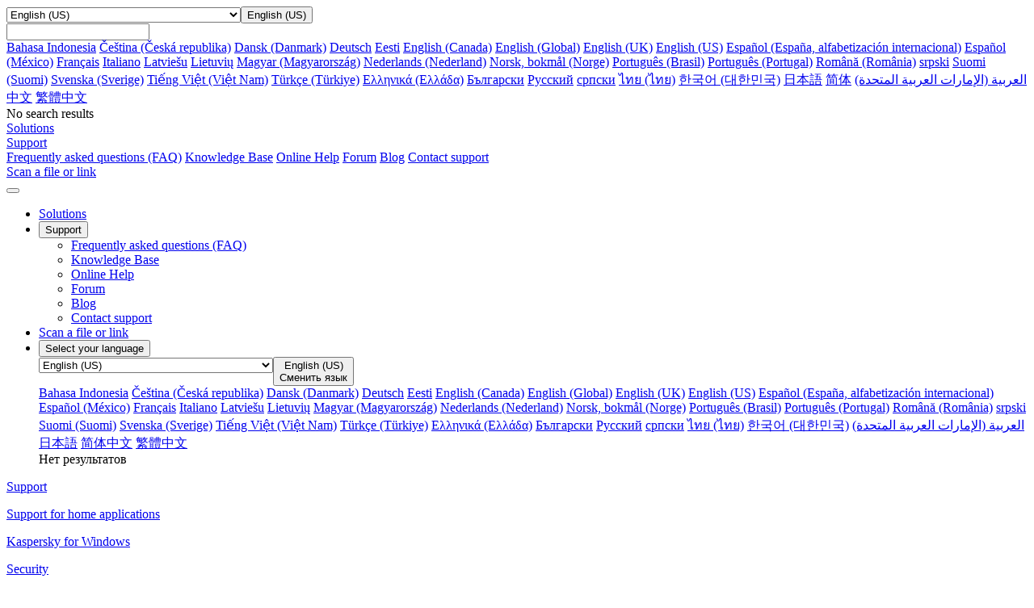

--- FILE ---
content_type: text/html; charset=utf-8
request_url: https://support.kaspersky.com/us/kfa/70772
body_size: 14014
content:
<!DOCTYPE html>



<html lang="en" >



<!-- head -->
<head>
		<!--Page ID: {tcm:439-550083-64} -->
                
		<meta charset="utf-8">
		<meta name="viewport" content="width=device-width, initial-scale=1, maximum-scale=2, minimal-ui">
		<meta http-equiv="X-UA-Compatible" content="IE=edge">
		<meta name="yandex-verification" content="8942f1288a9d9e9d" />
		<meta name="imagetoolbar" content="no">
		<meta name="msthemecompatible" content="no">
		<meta name="cleartype" content="on">
		<meta name="HandheldFriendly" content="True">
		<meta name="format-detection" content="telephone=no">
		<meta name="format-detection" content="address=no">
		<meta name="google" value="notranslate">
		<meta name="theme-color" content="#ffffff">
		<meta name="apple-mobile-web-app-capable" content="yes">
		<meta name="apple-mobile-web-app-status-bar-style" content="black-translucent">
		<meta name="application-name" content="">
		<meta name="msapplication-tooltip" content="">
		<meta name="msapplication-TileColor" content="#ffffff">
		<meta name="msapplication-TileImage" content="/mstile-large.png">
		<meta name="msapplication-starturl" content="https://csssr.github.io/csssr-project-template/">
		<meta name="msapplication-tap-highlight" content="no">
		<meta name="msapplication-square70x70logo" content="/mstile-small.png">
		<meta name="msapplication-square150x150logo" content="/mstile-medium.png">
		<meta name="msapplication-wide310x150logo" content="/mstile-wide.png">
		<meta name="msapplication-square310x310logo" content="/mstile-large.png">
		<title>Updating anti-virus databases and application modules</title>
		<meta name="description" content="">
		<meta name="keywords" content="">
		<link rel="shortcut icon" href="/us/assets/images/favicon_.png" />
		<link href="/us/assets/styles/app.min.css" rel="stylesheet">
		<link href="/us/assets/styles/autocomplete.css" rel="stylesheet">               

<script>
var SITE_ROOT = '/us/'
if (SITE_ROOT=='') SITE_ROOT = '/';
if ((SITE_ROOT!='/') && (SITE_ROOT[SITE_ROOT.length - 1] =='/')) SITE_ROOT = SITE_ROOT.substr(0,SITE_ROOT.length - 1);
</script>

<script>
var SITE_COUNTRY_CODE = "us";
var SITE_LANGUAGE_CODE = "en";
var SUPPORT_SITE_TYPE = "support20";
</script>



	<script type="text/javascript">
		var __ga_layerversion = "v1";
		var gavars = {};
		gavars.localization = SITE_COUNTRY_CODE;
                gavars.type_site  = SUPPORT_SITE_TYPE; 
		gavars.pageName = "Support > Consumer > ";
		gavars.siteSection = "Consumer";
		gavars.articleid = "";
		gavars.articletitle = "";
		gavars.articleshorttitle = "";
		if(gavars.articleid){
			gavars.pageName = gavars.articleid + " | " + gavars.articletitle;
			gavars.ArticleIdName = gavars.articleid + " | " + gavars.articletitle;
		}
                gavars.product= "";
		gavars.productName = "";
		gavars.productShortUrl = "";
		gavars.tabSection = "";
                gavars.channel = "Consumer";
                gavars.hier1 = "Consumer | ";
                gavars.hier2 = "Consumer | ";
                gavars.found = ""; 
                gavars.notfound  = ""; 
		gavars.contentSource = "Support";
		gavars.language = "en-US";

    gavars.topicID  = "";
    gavars.articlesHelpTitle = "";
    gavars.productKey = "";

	</script>



		<!--Data Layer to enable rich data collection and targeting-->
<script>
    var digitalData = {
        "page": {
            "pageInfo" : {}
        },
        "event":{
            "eventInfo" : {
                 'eventType':" ",
                 'eventAction':" ",
             }
        },
    };
    </script>
 <!--/Data Layer-->

<meta name="google-site-verification" content="wj5nT06ch25oQ_L0e6cqpk5ST0CK85Z66vs3raVYy0g" />

<!-- Google Tag Manager -->
<script>
var dataLayer = [
{ site_website: document.location.hostname,
kb_localization: gavars.localization,
kb_site_section: gavars.siteSection,
kb_product_name: gavars.productName,
kb_sub_section: gavars.tabSection,
kb_articleid: window.KbArticleID || "Not_Article",
kb_page_name: gavars.pageName }
]
</script>
<noscript><iframe src="//www.googletagmanager.com/ns.html?id=GTM-MPK6ZG"
height="0" width="0" style="display:none;visibility:hidden"></iframe></noscript>
<script>(function(w,d,s,l,i){w[l]=w[l]||[];w[l].push({'gtm.start':
new Date().getTime(),event:'gtm.js'});var f=d.getElementsByTagName(s)[0],
j=d.createElement(s),dl=l!='dataLayer'?'&l='+l:'';j.async=true;j.src=
'//www.googletagmanager.com/gtm.js?id='+i+dl;f.parentNode.insertBefore(j,f);
})(window,document,'script','dataLayer','GTM-MPK6ZG');</script>
<!-- End Google Tag Manager -->

	   <script src="/us/assets/scripts/kl-functions.js"></script>
		
	</head><!-- /head -->
<!-- Additional Code Block -->
<!-- /Additional Code Block -->	

	<body class="page">
		<div class="support-page">
<!-- gdpr -->
<!-- /gdpr -->

<!-- header -->
<header class="header">
	<!-- Hidden block -->
	<div id="h-search" style="display: none;">
            <form action="/us/search" method="post">
                <input id="sllang" type="hidden" value="en">
                <input name="acsec" id="slacsec" type="hidden" value="SupportHome2enGB">
                <input id="slcountry" type="hidden" value="us">
                <input id="slaccountry" type="hidden" value="us">
                <input id="fullsearchurl" type="hidden" value="/us/search">
                <input id="slpnav" name="pn" type="hidden" value="">
                <input id="slsnav" name="sn" type="hidden" value="">
                <input value="" name="query" id="top_query" type="text" hint="" autocomplete="off">
                <input type="hidden" name="sec" value="SupportHome">
<!-- autocomplete dropdown design -->
                <div class="b-autocomplete" id="top_slautocomplete">
                    <div id="searchAsYouTypetop_slautocomplete" class="b-autocomplete-wrapper"><i class="shadow-top"></i><i class="shadow-right"></i><i class="shadow-left"></i><div id="searchAsYouTypeResults1top_slautocomplete" class="b-autocomplete-content-wrapper" tabindex="-1" style="display: none;"></div><div id="searchAsYouTypeResults2top_slautocomplete" class="b-autocomplete-content-wrapper" tabindex="-1" style="display: none;"></div><i class="shadow-bottom"></i></div>
                </div>
<!-- end autocomplete dropdown design -->
            </form>
        </div>
	<!-- /Hidden block -->
	<!-- Desktop context -->
	<div class="header__wrapper header__wrapper_desktop">
		<div class="container container_l">
			
			<div class="header__top">
				<a href="/us/" class="header__logo" title="Kaspersky">
					<span style="background-image: url('/us/assets/icons/svg/kaspersky_logo/green.svg')" class="icon-svg icon-svg_size_no-size header__logo-icon"></span>
				</a>

			</div>
			
			
			
		</div>
		<div class="header__menu-wrapper">
			<div class="header__menu">
				<div class="container container_l">
					<div class="header__menu-list">
            <div class="header__menu-item header__menu-item_language">
                <div class="header__menu-link">
                  <div class="dropdown dropdown_small"><select name="header-language"
                     title="header-language" tabindex="-1" class="dropdown__select">
                      <option hidden="hidden" disabled="disabled" selected="selected"
                       label="empty" value=""></option>

                                                                             
                      <option  class="dropdown__option" value="https://support.kaspersky.com/help\Kaspersky\Win21.14\id-ID\70772.htm">Bahasa Indonesia</option>
                      <option  class="dropdown__option" value="https://support.kaspersky.com/help\Kaspersky\Win21.14\cs-CZ\70772.htm">&#x10C;e&#x161;tina &#x202A;(&#x10C;esk&#xE1;&#xA0;republika)</option>
                      <option  class="dropdown__option" value="https://support.kaspersky.com/help\Kaspersky\Win21.14\da-DK\70772.htm">Dansk &#x202A;(Danmark)</option>
                      <option  class="dropdown__option" value="https://support.kaspersky.com/de/kfa/70772">Deutsch</option>
                      <option  class="dropdown__option" value="https://support.kaspersky.com/help\Kaspersky\Win21.14\et-EE\70772.htm">Eesti</option>
                      <option  class="dropdown__option" value="https://support.kaspersky.com/ca/kfa/70772">English (Canada)</option>
                      <option  class="dropdown__option" value="https://support.kaspersky.com/kfa/70772">English (Global)</option>
                      <option  class="dropdown__option" value="https://support.kaspersky.co.uk/kfa/70772">English (UK)</option>
                      <option selected=&quot;selected&quot; class="dropdown__option" value="https://support.kaspersky.com/us/kfa/70772">English (US)</option>
                      <option  class="dropdown__option" value="https://support.kaspersky.com/help\Kaspersky\Win21.14\es-ES\70772.htm">Espa&#xF1;ol &#x202A;(Espa&#xF1;a, alfabetizaci&#xF3;n internacional)</option>
                      <option  class="dropdown__option" value="https://support.kaspersky.com/help\Kaspersky\Win21.14\es-MX\70772.htm">Espa&#xF1;ol &#x202A;(M&#xE9;xico)</option>
                      <option  class="dropdown__option" value="https://support.kaspersky.com/fr/kfa/70772">Fran&#xE7;ais</option>
                      <option  class="dropdown__option" value="https://support.kaspersky.com/help\Kaspersky\Win21.14\it-IT\70772.htm">Italiano</option>
                      <option  class="dropdown__option" value="https://support.kaspersky.com/help\Kaspersky\Win21.14\lv-LV\70772.htm">Latvie&#x161;u</option>
                      <option  class="dropdown__option" value="https://support.kaspersky.com/help\Kaspersky\Win21.14\lt-LT\70772.htm">Lietuvi&#x173;</option>
                      <option  class="dropdown__option" value="https://support.kaspersky.com/help\Kaspersky\Win21.14\hu-HU\70772.htm">Magyar &#x202A;(Magyarorsz&#xE1;g)</option>
                      <option  class="dropdown__option" value="https://support.kaspersky.com/help\Kaspersky\Win21.14\nl-NL\70772.htm">Nederlands &#x202A;(Nederland)</option>
                      <option  class="dropdown__option" value="https://support.kaspersky.com/help\Kaspersky\Win21.14\nb-NO\70772.htm">Norsk, bokm&#xE5;l &#x202A;(Norge)</option>
                      <option  class="dropdown__option" value="https://support.kaspersky.com/help\Kaspersky\Win21.14\pt-BR\70772.htm">Portugu&#xEA;s &#x202A;(Brasil)</option>
                      <option  class="dropdown__option" value="https://support.kaspersky.com/help\Kaspersky\Win21.14\pt-PT\70772.htm">Portugu&#xEA;s &#x202A;(Portugal)</option>
                      <option  class="dropdown__option" value="https://support.kaspersky.com/help\Kaspersky\Win21.14\ro-RO\70772.htm">Rom&#xE2;n&#x103; &#x202A;(Rom&#xE2;nia)</option>
                      <option  class="dropdown__option" value="https://support.kaspersky.com/help\Kaspersky\Win21.14\sr-Latn\70772.htm">srpski</option>
                      <option  class="dropdown__option" value="https://support.kaspersky.com/help\Kaspersky\Win21.14\fi-FI\70772.htm">Suomi &#x202A;(Suomi)</option>
                      <option  class="dropdown__option" value="https://support.kaspersky.com/help\Kaspersky\Win21.14\sv-SE\70772.htm">Svenska &#x202A;(Sverige)</option>
                      <option  class="dropdown__option" value="https://support.kaspersky.com/help\Kaspersky\Win21.14\vi-VN\70772.htm">Ti&#xEA;&#x301;ng Vi&#x1EC7;t &#x202A;(Vi&#x1EC7;t Nam)</option>
                      <option  class="dropdown__option" value="https://support.kaspersky.com/help\Kaspersky\Win21.14\tr-TR\70772.htm">T&#xFC;rk&#xE7;e &#x202A;(T&#xFC;rkiye)</option>
                      <option  class="dropdown__option" value="https://support.kaspersky.com/help\Kaspersky\Win21.14\el-GR\70772.htm">&#x395;&#x3BB;&#x3BB;&#x3B7;&#x3BD;&#x3B9;&#x3BA;&#x3AC; &#x202A;(&#x395;&#x3BB;&#x3BB;&#x3AC;&#x3B4;&#x3B1;)</option>
                      <option  class="dropdown__option" value="https://support.kaspersky.com/help\Kaspersky\Win21.14\bg-BG\70772.htm">&#x411;&#x44A;&#x43B;&#x433;&#x430;&#x440;&#x441;&#x43A;&#x438;</option>
                      <option  class="dropdown__option" value="https://support.kaspersky.ru/kfa/70772">&#x420;&#x443;&#x441;&#x441;&#x43A;&#x438;&#x439;</option>
                      <option  class="dropdown__option" value="https://support.kaspersky.com/help\Kaspersky\Win21.14\sr-Cyrl\70772.htm">&#x441;&#x440;&#x43F;&#x441;&#x43A;&#x438;</option>
                      <option  class="dropdown__option" value="https://support.kaspersky.com/help\Kaspersky\Win21.14\ar-AE\70772.htm">&#x627;&#x644;&#x639;&#x631;&#x628;&#x64A;&#x629; (&#x627;&#x644;&#x625;&#x645;&#x627;&#x631;&#x627;&#x62A; &#x627;&#x644;&#x639;&#x631;&#x628;&#x64A;&#x629; &#x627;&#x644;&#x645;&#x62A;&#x62D;&#x62F;&#x629;&#x202B;)</option>
                      <option  class="dropdown__option" value="https://support.kaspersky.com/help\Kaspersky\Win21.14\th-TH\70772.htm">&#xE44;&#xE17;&#xE22; &#x202A;(&#xE44;&#xE17;&#xE22;)</option>
                      <option  class="dropdown__option" value="https://support.kaspersky.com/help\Kaspersky\Win21.14\ko-KR\70772.htm">&#xD55C;&#xAD6D;&#xC5B4; &#x202A;(&#xB300;&#xD55C;&#xBBFC;&#xAD6D;)</option>
                      <option  class="dropdown__option" value="https://support.kaspersky.co.jp/kfa/70772">&#x65E5;&#x672C;&#x8A9E;</option>
                      <option  class="dropdown__option" value="https://support.kaspersky.com/help\Kaspersky\Win21.14\zh-Hans\70772.htm">&#x7B80;&#x4F53;&#x4E2D;&#x6587;</option>
                      <option  class="dropdown__option" value="https://support.kaspersky.com/help\Kaspersky\Win21.14\zh-Hant\70772.htm">&#x7E41;&#x9AD4;&#x4E2D;&#x6587;</option>


                    </select><button aria-label="Toggle dropdown" type="button"
                     class="dropdown__header dropdown__header_icon dropdown__header_small">
                      <div
                       style="background-image: url('/us/assets/icons/svg/globe/green.svg')"
                       class="icon-svg icon-svg_size_m dropdown__icon"></div>
                      <div
                       style="background-image: url('/us/assets/icons/svg/globe/green.svg')"
                       class="icon-svg icon-svg_size_m dropdown__icon dropdown__icon_open">
                      </div>
                      <div class="dropdown__title dropdown__title_show">English (US)</div>
                      <div class="dropdown__placeholder"></div>
                    </button>
                    <div
                     class="dropdown__suggest-wrapper dropdown__suggest-wrapper_icon dropdown__suggest-wrapper_small">
                      <div class="dropdown__suggest-placeholder"></div><input
                       class="dropdown__suggest-input" type="text" />
                    </div>
                    <div class="dropdown__content dropdown__content_small">
											<div data-simplebar="data-simplebar" class="scroll-bar scroll-bar_dark scroll-bar_xs scroll-bar_teal">
												<div class="dropdown__items dropdown__items_small">
                      <a href="https://support.kaspersky.com/help\Kaspersky\Win21.14\id-ID\70772.htm" class="dropdown__item  dropdown__item_small">Bahasa Indonesia</a>
                      <a href="https://support.kaspersky.com/help\Kaspersky\Win21.14\cs-CZ\70772.htm" class="dropdown__item  dropdown__item_small">&#x10C;e&#x161;tina &#x202A;(&#x10C;esk&#xE1;&#xA0;republika)</a>
                      <a href="https://support.kaspersky.com/help\Kaspersky\Win21.14\da-DK\70772.htm" class="dropdown__item  dropdown__item_small">Dansk &#x202A;(Danmark)</a>
                      <a href="https://support.kaspersky.com/de/kfa/70772" class="dropdown__item  dropdown__item_small">Deutsch</a>
                      <a href="https://support.kaspersky.com/help\Kaspersky\Win21.14\et-EE\70772.htm" class="dropdown__item  dropdown__item_small">Eesti</a>
                      <a href="https://support.kaspersky.com/ca/kfa/70772" class="dropdown__item  dropdown__item_small">English (Canada)</a>
                      <a href="https://support.kaspersky.com/kfa/70772" class="dropdown__item  dropdown__item_small">English (Global)</a>
                      <a href="https://support.kaspersky.co.uk/kfa/70772" class="dropdown__item  dropdown__item_small">English (UK)</a>
                      <a href="https://support.kaspersky.com/us/kfa/70772" class="dropdown__item dropdown__item_active dropdown__item_small">English (US)</a>
                      <a href="https://support.kaspersky.com/help\Kaspersky\Win21.14\es-ES\70772.htm" class="dropdown__item  dropdown__item_small">Espa&#xF1;ol &#x202A;(Espa&#xF1;a, alfabetizaci&#xF3;n internacional)</a>
                      <a href="https://support.kaspersky.com/help\Kaspersky\Win21.14\es-MX\70772.htm" class="dropdown__item  dropdown__item_small">Espa&#xF1;ol &#x202A;(M&#xE9;xico)</a>
                      <a href="https://support.kaspersky.com/fr/kfa/70772" class="dropdown__item  dropdown__item_small">Fran&#xE7;ais</a>
                      <a href="https://support.kaspersky.com/help\Kaspersky\Win21.14\it-IT\70772.htm" class="dropdown__item  dropdown__item_small">Italiano</a>
                      <a href="https://support.kaspersky.com/help\Kaspersky\Win21.14\lv-LV\70772.htm" class="dropdown__item  dropdown__item_small">Latvie&#x161;u</a>
                      <a href="https://support.kaspersky.com/help\Kaspersky\Win21.14\lt-LT\70772.htm" class="dropdown__item  dropdown__item_small">Lietuvi&#x173;</a>
                      <a href="https://support.kaspersky.com/help\Kaspersky\Win21.14\hu-HU\70772.htm" class="dropdown__item  dropdown__item_small">Magyar &#x202A;(Magyarorsz&#xE1;g)</a>
                      <a href="https://support.kaspersky.com/help\Kaspersky\Win21.14\nl-NL\70772.htm" class="dropdown__item  dropdown__item_small">Nederlands &#x202A;(Nederland)</a>
                      <a href="https://support.kaspersky.com/help\Kaspersky\Win21.14\nb-NO\70772.htm" class="dropdown__item  dropdown__item_small">Norsk, bokm&#xE5;l &#x202A;(Norge)</a>
                      <a href="https://support.kaspersky.com/help\Kaspersky\Win21.14\pt-BR\70772.htm" class="dropdown__item  dropdown__item_small">Portugu&#xEA;s &#x202A;(Brasil)</a>
                      <a href="https://support.kaspersky.com/help\Kaspersky\Win21.14\pt-PT\70772.htm" class="dropdown__item  dropdown__item_small">Portugu&#xEA;s &#x202A;(Portugal)</a>
                      <a href="https://support.kaspersky.com/help\Kaspersky\Win21.14\ro-RO\70772.htm" class="dropdown__item  dropdown__item_small">Rom&#xE2;n&#x103; &#x202A;(Rom&#xE2;nia)</a>
                      <a href="https://support.kaspersky.com/help\Kaspersky\Win21.14\sr-Latn\70772.htm" class="dropdown__item  dropdown__item_small">srpski</a>
                      <a href="https://support.kaspersky.com/help\Kaspersky\Win21.14\fi-FI\70772.htm" class="dropdown__item  dropdown__item_small">Suomi &#x202A;(Suomi)</a>
                      <a href="https://support.kaspersky.com/help\Kaspersky\Win21.14\sv-SE\70772.htm" class="dropdown__item  dropdown__item_small">Svenska &#x202A;(Sverige)</a>
                      <a href="https://support.kaspersky.com/help\Kaspersky\Win21.14\vi-VN\70772.htm" class="dropdown__item  dropdown__item_small">Ti&#xEA;&#x301;ng Vi&#x1EC7;t &#x202A;(Vi&#x1EC7;t Nam)</a>
                      <a href="https://support.kaspersky.com/help\Kaspersky\Win21.14\tr-TR\70772.htm" class="dropdown__item  dropdown__item_small">T&#xFC;rk&#xE7;e &#x202A;(T&#xFC;rkiye)</a>
                      <a href="https://support.kaspersky.com/help\Kaspersky\Win21.14\el-GR\70772.htm" class="dropdown__item  dropdown__item_small">&#x395;&#x3BB;&#x3BB;&#x3B7;&#x3BD;&#x3B9;&#x3BA;&#x3AC; &#x202A;(&#x395;&#x3BB;&#x3BB;&#x3AC;&#x3B4;&#x3B1;)</a>
                      <a href="https://support.kaspersky.com/help\Kaspersky\Win21.14\bg-BG\70772.htm" class="dropdown__item  dropdown__item_small">&#x411;&#x44A;&#x43B;&#x433;&#x430;&#x440;&#x441;&#x43A;&#x438;</a>
                      <a href="https://support.kaspersky.ru/kfa/70772" class="dropdown__item  dropdown__item_small">&#x420;&#x443;&#x441;&#x441;&#x43A;&#x438;&#x439;</a>
                      <a href="https://support.kaspersky.com/help\Kaspersky\Win21.14\sr-Cyrl\70772.htm" class="dropdown__item  dropdown__item_small">&#x441;&#x440;&#x43F;&#x441;&#x43A;&#x438;</a>
                      <a href="https://support.kaspersky.com/help\Kaspersky\Win21.14\ar-AE\70772.htm" class="dropdown__item  dropdown__item_small">&#x627;&#x644;&#x639;&#x631;&#x628;&#x64A;&#x629; (&#x627;&#x644;&#x625;&#x645;&#x627;&#x631;&#x627;&#x62A; &#x627;&#x644;&#x639;&#x631;&#x628;&#x64A;&#x629; &#x627;&#x644;&#x645;&#x62A;&#x62D;&#x62F;&#x629;&#x202B;)</a>
                      <a href="https://support.kaspersky.com/help\Kaspersky\Win21.14\th-TH\70772.htm" class="dropdown__item  dropdown__item_small">&#xE44;&#xE17;&#xE22; &#x202A;(&#xE44;&#xE17;&#xE22;)</a>
                      <a href="https://support.kaspersky.com/help\Kaspersky\Win21.14\ko-KR\70772.htm" class="dropdown__item  dropdown__item_small">&#xD55C;&#xAD6D;&#xC5B4; &#x202A;(&#xB300;&#xD55C;&#xBBFC;&#xAD6D;)</a>
                      <a href="https://support.kaspersky.co.jp/kfa/70772" class="dropdown__item  dropdown__item_small">&#x65E5;&#x672C;&#x8A9E;</a>
                      <a href="https://support.kaspersky.com/help\Kaspersky\Win21.14\zh-Hans\70772.htm" class="dropdown__item  dropdown__item_small">&#x7B80;&#x4F53;&#x4E2D;&#x6587;</a>
                      <a href="https://support.kaspersky.com/help\Kaspersky\Win21.14\zh-Hant\70772.htm" class="dropdown__item  dropdown__item_small">&#x7E41;&#x9AD4;&#x4E2D;&#x6587;</a>
</div>
                      <div class="dropdown__empty dropdown__empty_small">No search results
                      </div>
											</div>
                    </div>
                  </div>
                </div>
            </div>
							
							<div class="header__menu-item header__menu-item_personal">
							
						</div>
							
							
							

							<div class="header__menu-item"><a href="https://usa.kaspersky.com" title="" aria-label="" target="_blank" onclick="trackHeader(this,&#39;B2C | Header | Products&#39;);" class="header__menu-link
																								"><span class="header__menu-text">Solutions</span></a></div>
							<div class="header__menu-item"><a href="#" title="" 
									target="_blank"
									
									
									class="header__menu-link
																		
																			
																			
																			
																			
																			
																			
									 header__menu-link_active">
									<span class="header__menu-text">Support</span><svg width="10px" height="10px" class="header__menu-dropdown">
										<use xlink:href="/us/assets/images/icon.svg#icon_dropdown"></use>
									</svg></a>
								<div class="header__dropdown">
									<div class="header__dropdown-list">
										
										<a href="/us/consumer/answers" onclick="trackHeader(this,'B2C | Header | B2C_FAQ');"
											
											target="_self"
											
									
											class="header__dropdown-link
																						">Frequently asked questions (FAQ)</a>
										
										<a href="/us/consumer" onclick="trackHeader(this,'B2C | Header | B2C_KB');"
											
											target="_self"
											
									
											class="header__dropdown-link
																						">Knowledge Base</a>
										
										<a href="https://support.kaspersky.com/help#/b2c" onclick="trackHeader(this,'B2C | Header | B2C_Help');"
											
											target="_blank"
											
									
											class="header__dropdown-link
																						">Online Help</a>
										
										<a href="https://forum.kaspersky.com/forum/products-for-home-10/" onclick="trackHeader(this,'B2C | Header | B2C_Community');"
											
											target="_blank"
											
									
											class="header__dropdown-link
																						">Forum</a>
										
										<a href="https://www.kaspersky.com/blog" onclick="trackHeader(this,'B2C | Header | Blog');"
											
											target="_blank"
											
									
											class="header__dropdown-link
																						">Blog</a>
										
										<a href="/us/b2c#contacts" onclick="trackHeader(this,'B2C | Header | Contacts');"
											
											target="_self"
											
									
											class="header__dropdown-link
																						">Contact support</a>
										
									</div>
								</div>
							</div>
							<div class="header__menu-item"><a href="https://opentip.kaspersky.com/" title="" aria-label="" target="_blank" onclick="trackHeader(this,&#39;B2C | Header | OpenTip&#39;);" class="header__menu-link
																								"><span class="header__menu-text">Scan a file or link</span></a></div>


					</div>
				</div>
			</div>
		</div>
	</div>
	<!-- /Desktop context -->
	<!-- Mobile Context -->

	<div class="header__wrapper header__wrapper_mobile">
		
		<div class="header__mobile-top">
			<div class="header__mobile-top-flex"><button class="header__burger"><span class="header__burger-icon"></span></button>
				<div class="header__mobile-logo-wrapper header__mobile-logo-wrapper_no-search">
					<a href="/us/" class="header__logo" title="Kaspersky">
						<span style="background-image: url('/us/assets/icons/svg/kaspersky_logo/green.svg')" class="icon-svg icon-svg_size_no-size header__logo-icon"></span>
					</a>
				</div>
			</div>
		</div>
		<div class="header__nav">
			<div class="panel">
				<ul class="panel__options">
					
					
					
					
					<!-- Plain item Solutions -->
					<li class="panel__option"><a href="https://usa.kaspersky.com" 
							onclick="trackHeader(this,'B2C | Header | Products');"
							
							target="_blank"
							
							class="panel__option-link">Solutions</a></li>
					<!-- End plain item Solutions -->
					
					
					
					<!-- Dropdown item Support -->

					<li class="panel__option">
						<div>
							<button class="panel__option-button">
								<div class="panel__text">
									Support
								</div>
								<div style="background-image: url('/us/assets/icons/svg/show_more/black.svg')" class="icon-svg icon-svg_size_xs panel__arrow"></div>
							</button>
							<ul class="panel__subitems">
								
								
								
								
								<li class="panel__subitem">
									<a href="/us/consumer/answers" class="panel__subitem-link" onclick="trackHeader(this,'B2C | Header | B2C_FAQ');"
										
										target="_self"
										
										>
										Frequently asked questions (FAQ)
									</a>
								</li>
								
								<li class="panel__subitem">
									<a href="/us/consumer" class="panel__subitem-link" onclick="trackHeader(this,'B2C | Header | B2C_KB');"
										
										target="_self"
										
										>
										Knowledge Base
									</a>
								</li>
								
								<li class="panel__subitem">
									<a href="https://support.kaspersky.com/help#/b2c" class="panel__subitem-link" onclick="trackHeader(this,'B2C | Header | B2C_Help');"
										
										target="_blank"
										
										>
										Online Help
									</a>
								</li>
								
								<li class="panel__subitem">
									<a href="https://forum.kaspersky.com/forum/products-for-home-10/" class="panel__subitem-link" onclick="trackHeader(this,'B2C | Header | B2C_Community');"
										
										target="_blank"
										
										>
										Forum
									</a>
								</li>
								
								<li class="panel__subitem">
									<a href="https://www.kaspersky.com/blog" class="panel__subitem-link" onclick="trackHeader(this,'B2C | Header | Blog');"
										
										target="_blank"
										
										>
										Blog
									</a>
								</li>
								
								<li class="panel__subitem">
									<a href="/us/b2c#contacts" class="panel__subitem-link" onclick="trackHeader(this,'B2C | Header | Contacts');"
										
										target="_self"
										
										>
										Contact support
									</a>
								</li>
								
							</ul>
						</div>
					</li>


					<!-- End Dropdown item Support -->
					
					
					
					
					
					<!-- Plain item Scan a file or link -->
					<li class="panel__option"><a href="https://opentip.kaspersky.com/" 
							onclick="trackHeader(this,'B2C | Header | OpenTip');"
							
							target="_blank"
							
							class="panel__option-link">Scan a file or link</a></li>
					<!-- End plain item Scan a file or link -->
					
					
					

					
					
					
					
					

					
					
					

					<li class="panel__option">
						<div><button class="panel__option-button">
								<div class="panel__text"><div style="background-image: url('/us/assets/icons/svg/globe/gray.svg')" class="icon-svg icon-svg_size_m panel__option-icon"></div>Select your language</div>
								<div style="background-image: url('/us/assets/icons/svg/show_more/black.svg')" class="icon-svg icon-svg_size_xs panel__arrow"></div>
							</button>
							<div class="panel__subitems">
								<div class="panel__language-wrapper">
									<div class="dropdown dropdown_gray"><select tabindex="-1" class="dropdown__select">
											<option hidden="hidden" disabled="disabled" selected="selected" value=""></option>

                      <option  class="dropdown__option" value="https://support.kaspersky.com/help\Kaspersky\Win21.14\id-ID\70772.htm">Bahasa Indonesia</option>
                      <option  class="dropdown__option" value="https://support.kaspersky.com/help\Kaspersky\Win21.14\cs-CZ\70772.htm">&#x10C;e&#x161;tina &#x202A;(&#x10C;esk&#xE1;&#xA0;republika)</option>
                      <option  class="dropdown__option" value="https://support.kaspersky.com/help\Kaspersky\Win21.14\da-DK\70772.htm">Dansk &#x202A;(Danmark)</option>
                      <option  class="dropdown__option" value="https://support.kaspersky.com/de/kfa/70772">Deutsch</option>
                      <option  class="dropdown__option" value="https://support.kaspersky.com/help\Kaspersky\Win21.14\et-EE\70772.htm">Eesti</option>
                      <option  class="dropdown__option" value="https://support.kaspersky.com/ca/kfa/70772">English (Canada)</option>
                      <option  class="dropdown__option" value="https://support.kaspersky.com/kfa/70772">English (Global)</option>
                      <option  class="dropdown__option" value="https://support.kaspersky.co.uk/kfa/70772">English (UK)</option>
                      <option selected=&quot;selected&quot; class="dropdown__option" value="https://support.kaspersky.com/us/kfa/70772">English (US)</option>
                      <option  class="dropdown__option" value="https://support.kaspersky.com/help\Kaspersky\Win21.14\es-ES\70772.htm">Espa&#xF1;ol &#x202A;(Espa&#xF1;a, alfabetizaci&#xF3;n internacional)</option>
                      <option  class="dropdown__option" value="https://support.kaspersky.com/help\Kaspersky\Win21.14\es-MX\70772.htm">Espa&#xF1;ol &#x202A;(M&#xE9;xico)</option>
                      <option  class="dropdown__option" value="https://support.kaspersky.com/fr/kfa/70772">Fran&#xE7;ais</option>
                      <option  class="dropdown__option" value="https://support.kaspersky.com/help\Kaspersky\Win21.14\it-IT\70772.htm">Italiano</option>
                      <option  class="dropdown__option" value="https://support.kaspersky.com/help\Kaspersky\Win21.14\lv-LV\70772.htm">Latvie&#x161;u</option>
                      <option  class="dropdown__option" value="https://support.kaspersky.com/help\Kaspersky\Win21.14\lt-LT\70772.htm">Lietuvi&#x173;</option>
                      <option  class="dropdown__option" value="https://support.kaspersky.com/help\Kaspersky\Win21.14\hu-HU\70772.htm">Magyar &#x202A;(Magyarorsz&#xE1;g)</option>
                      <option  class="dropdown__option" value="https://support.kaspersky.com/help\Kaspersky\Win21.14\nl-NL\70772.htm">Nederlands &#x202A;(Nederland)</option>
                      <option  class="dropdown__option" value="https://support.kaspersky.com/help\Kaspersky\Win21.14\nb-NO\70772.htm">Norsk, bokm&#xE5;l &#x202A;(Norge)</option>
                      <option  class="dropdown__option" value="https://support.kaspersky.com/help\Kaspersky\Win21.14\pt-BR\70772.htm">Portugu&#xEA;s &#x202A;(Brasil)</option>
                      <option  class="dropdown__option" value="https://support.kaspersky.com/help\Kaspersky\Win21.14\pt-PT\70772.htm">Portugu&#xEA;s &#x202A;(Portugal)</option>
                      <option  class="dropdown__option" value="https://support.kaspersky.com/help\Kaspersky\Win21.14\ro-RO\70772.htm">Rom&#xE2;n&#x103; &#x202A;(Rom&#xE2;nia)</option>
                      <option  class="dropdown__option" value="https://support.kaspersky.com/help\Kaspersky\Win21.14\sr-Latn\70772.htm">srpski</option>
                      <option  class="dropdown__option" value="https://support.kaspersky.com/help\Kaspersky\Win21.14\fi-FI\70772.htm">Suomi &#x202A;(Suomi)</option>
                      <option  class="dropdown__option" value="https://support.kaspersky.com/help\Kaspersky\Win21.14\sv-SE\70772.htm">Svenska &#x202A;(Sverige)</option>
                      <option  class="dropdown__option" value="https://support.kaspersky.com/help\Kaspersky\Win21.14\vi-VN\70772.htm">Ti&#xEA;&#x301;ng Vi&#x1EC7;t &#x202A;(Vi&#x1EC7;t Nam)</option>
                      <option  class="dropdown__option" value="https://support.kaspersky.com/help\Kaspersky\Win21.14\tr-TR\70772.htm">T&#xFC;rk&#xE7;e &#x202A;(T&#xFC;rkiye)</option>
                      <option  class="dropdown__option" value="https://support.kaspersky.com/help\Kaspersky\Win21.14\el-GR\70772.htm">&#x395;&#x3BB;&#x3BB;&#x3B7;&#x3BD;&#x3B9;&#x3BA;&#x3AC; &#x202A;(&#x395;&#x3BB;&#x3BB;&#x3AC;&#x3B4;&#x3B1;)</option>
                      <option  class="dropdown__option" value="https://support.kaspersky.com/help\Kaspersky\Win21.14\bg-BG\70772.htm">&#x411;&#x44A;&#x43B;&#x433;&#x430;&#x440;&#x441;&#x43A;&#x438;</option>
                      <option  class="dropdown__option" value="https://support.kaspersky.ru/kfa/70772">&#x420;&#x443;&#x441;&#x441;&#x43A;&#x438;&#x439;</option>
                      <option  class="dropdown__option" value="https://support.kaspersky.com/help\Kaspersky\Win21.14\sr-Cyrl\70772.htm">&#x441;&#x440;&#x43F;&#x441;&#x43A;&#x438;</option>
                      <option  class="dropdown__option" value="https://support.kaspersky.com/help\Kaspersky\Win21.14\ar-AE\70772.htm">&#x627;&#x644;&#x639;&#x631;&#x628;&#x64A;&#x629; (&#x627;&#x644;&#x625;&#x645;&#x627;&#x631;&#x627;&#x62A; &#x627;&#x644;&#x639;&#x631;&#x628;&#x64A;&#x629; &#x627;&#x644;&#x645;&#x62A;&#x62D;&#x62F;&#x629;&#x202B;)</option>
                      <option  class="dropdown__option" value="https://support.kaspersky.com/help\Kaspersky\Win21.14\th-TH\70772.htm">&#xE44;&#xE17;&#xE22; &#x202A;(&#xE44;&#xE17;&#xE22;)</option>
                      <option  class="dropdown__option" value="https://support.kaspersky.com/help\Kaspersky\Win21.14\ko-KR\70772.htm">&#xD55C;&#xAD6D;&#xC5B4; &#x202A;(&#xB300;&#xD55C;&#xBBFC;&#xAD6D;)</option>
                      <option  class="dropdown__option" value="https://support.kaspersky.co.jp/kfa/70772">&#x65E5;&#x672C;&#x8A9E;</option>
                      <option  class="dropdown__option" value="https://support.kaspersky.com/help\Kaspersky\Win21.14\zh-Hans\70772.htm">&#x7B80;&#x4F53;&#x4E2D;&#x6587;</option>
                      <option  class="dropdown__option" value="https://support.kaspersky.com/help\Kaspersky\Win21.14\zh-Hant\70772.htm">&#x7E41;&#x9AD4;&#x4E2D;&#x6587;</option>

										</select><button type="button" class="dropdown__header dropdown__header_icon dropdown__header_gray">
											<div style="background-image: url('/us/assets/icons/svg/globe/gray.svg')" class="icon-svg icon-svg_size_m dropdown__icon"></div>
											<div style="background-image: url('/us/assets/icons/svg/globe/green.svg')" class="icon-svg icon-svg_size_m dropdown__icon dropdown__icon_open">
											</div>

											<div class="dropdown__title dropdown__title_show">English (US)</div>

											<div class="dropdown__placeholder">Сменить язык</div>
										</button>
										<div class="dropdown__content dropdown__content_gray">
											<div data-simplebar="data-simplebar" class="scroll-bar scroll-bar_dark scroll-bar_xs scroll-bar_teal">
												<div class="dropdown__items">

                          <a href="https://support.kaspersky.com/help\Kaspersky\Win21.14\id-ID\70772.htm" class="dropdown__item  dropdown__item_small">Bahasa Indonesia</a>
                          <a href="https://support.kaspersky.com/help\Kaspersky\Win21.14\cs-CZ\70772.htm" class="dropdown__item  dropdown__item_small">&#x10C;e&#x161;tina &#x202A;(&#x10C;esk&#xE1;&#xA0;republika)</a>
                          <a href="https://support.kaspersky.com/help\Kaspersky\Win21.14\da-DK\70772.htm" class="dropdown__item  dropdown__item_small">Dansk &#x202A;(Danmark)</a>
                          <a href="https://support.kaspersky.com/de/kfa/70772" class="dropdown__item  dropdown__item_small">Deutsch</a>
                          <a href="https://support.kaspersky.com/help\Kaspersky\Win21.14\et-EE\70772.htm" class="dropdown__item  dropdown__item_small">Eesti</a>
                          <a href="https://support.kaspersky.com/ca/kfa/70772" class="dropdown__item  dropdown__item_small">English (Canada)</a>
                          <a href="https://support.kaspersky.com/kfa/70772" class="dropdown__item  dropdown__item_small">English (Global)</a>
                          <a href="https://support.kaspersky.co.uk/kfa/70772" class="dropdown__item  dropdown__item_small">English (UK)</a>
                          <a href="https://support.kaspersky.com/us/kfa/70772" class="dropdown__item dropdown__item_active dropdown__item_small">English (US)</a>
                          <a href="https://support.kaspersky.com/help\Kaspersky\Win21.14\es-ES\70772.htm" class="dropdown__item  dropdown__item_small">Espa&#xF1;ol &#x202A;(Espa&#xF1;a, alfabetizaci&#xF3;n internacional)</a>
                          <a href="https://support.kaspersky.com/help\Kaspersky\Win21.14\es-MX\70772.htm" class="dropdown__item  dropdown__item_small">Espa&#xF1;ol &#x202A;(M&#xE9;xico)</a>
                          <a href="https://support.kaspersky.com/fr/kfa/70772" class="dropdown__item  dropdown__item_small">Fran&#xE7;ais</a>
                          <a href="https://support.kaspersky.com/help\Kaspersky\Win21.14\it-IT\70772.htm" class="dropdown__item  dropdown__item_small">Italiano</a>
                          <a href="https://support.kaspersky.com/help\Kaspersky\Win21.14\lv-LV\70772.htm" class="dropdown__item  dropdown__item_small">Latvie&#x161;u</a>
                          <a href="https://support.kaspersky.com/help\Kaspersky\Win21.14\lt-LT\70772.htm" class="dropdown__item  dropdown__item_small">Lietuvi&#x173;</a>
                          <a href="https://support.kaspersky.com/help\Kaspersky\Win21.14\hu-HU\70772.htm" class="dropdown__item  dropdown__item_small">Magyar &#x202A;(Magyarorsz&#xE1;g)</a>
                          <a href="https://support.kaspersky.com/help\Kaspersky\Win21.14\nl-NL\70772.htm" class="dropdown__item  dropdown__item_small">Nederlands &#x202A;(Nederland)</a>
                          <a href="https://support.kaspersky.com/help\Kaspersky\Win21.14\nb-NO\70772.htm" class="dropdown__item  dropdown__item_small">Norsk, bokm&#xE5;l &#x202A;(Norge)</a>
                          <a href="https://support.kaspersky.com/help\Kaspersky\Win21.14\pt-BR\70772.htm" class="dropdown__item  dropdown__item_small">Portugu&#xEA;s &#x202A;(Brasil)</a>
                          <a href="https://support.kaspersky.com/help\Kaspersky\Win21.14\pt-PT\70772.htm" class="dropdown__item  dropdown__item_small">Portugu&#xEA;s &#x202A;(Portugal)</a>
                          <a href="https://support.kaspersky.com/help\Kaspersky\Win21.14\ro-RO\70772.htm" class="dropdown__item  dropdown__item_small">Rom&#xE2;n&#x103; &#x202A;(Rom&#xE2;nia)</a>
                          <a href="https://support.kaspersky.com/help\Kaspersky\Win21.14\sr-Latn\70772.htm" class="dropdown__item  dropdown__item_small">srpski</a>
                          <a href="https://support.kaspersky.com/help\Kaspersky\Win21.14\fi-FI\70772.htm" class="dropdown__item  dropdown__item_small">Suomi &#x202A;(Suomi)</a>
                          <a href="https://support.kaspersky.com/help\Kaspersky\Win21.14\sv-SE\70772.htm" class="dropdown__item  dropdown__item_small">Svenska &#x202A;(Sverige)</a>
                          <a href="https://support.kaspersky.com/help\Kaspersky\Win21.14\vi-VN\70772.htm" class="dropdown__item  dropdown__item_small">Ti&#xEA;&#x301;ng Vi&#x1EC7;t &#x202A;(Vi&#x1EC7;t Nam)</a>
                          <a href="https://support.kaspersky.com/help\Kaspersky\Win21.14\tr-TR\70772.htm" class="dropdown__item  dropdown__item_small">T&#xFC;rk&#xE7;e &#x202A;(T&#xFC;rkiye)</a>
                          <a href="https://support.kaspersky.com/help\Kaspersky\Win21.14\el-GR\70772.htm" class="dropdown__item  dropdown__item_small">&#x395;&#x3BB;&#x3BB;&#x3B7;&#x3BD;&#x3B9;&#x3BA;&#x3AC; &#x202A;(&#x395;&#x3BB;&#x3BB;&#x3AC;&#x3B4;&#x3B1;)</a>
                          <a href="https://support.kaspersky.com/help\Kaspersky\Win21.14\bg-BG\70772.htm" class="dropdown__item  dropdown__item_small">&#x411;&#x44A;&#x43B;&#x433;&#x430;&#x440;&#x441;&#x43A;&#x438;</a>
                          <a href="https://support.kaspersky.ru/kfa/70772" class="dropdown__item  dropdown__item_small">&#x420;&#x443;&#x441;&#x441;&#x43A;&#x438;&#x439;</a>
                          <a href="https://support.kaspersky.com/help\Kaspersky\Win21.14\sr-Cyrl\70772.htm" class="dropdown__item  dropdown__item_small">&#x441;&#x440;&#x43F;&#x441;&#x43A;&#x438;</a>
                          <a href="https://support.kaspersky.com/help\Kaspersky\Win21.14\ar-AE\70772.htm" class="dropdown__item  dropdown__item_small">&#x627;&#x644;&#x639;&#x631;&#x628;&#x64A;&#x629; (&#x627;&#x644;&#x625;&#x645;&#x627;&#x631;&#x627;&#x62A; &#x627;&#x644;&#x639;&#x631;&#x628;&#x64A;&#x629; &#x627;&#x644;&#x645;&#x62A;&#x62D;&#x62F;&#x629;&#x202B;)</a>
                          <a href="https://support.kaspersky.com/help\Kaspersky\Win21.14\th-TH\70772.htm" class="dropdown__item  dropdown__item_small">&#xE44;&#xE17;&#xE22; &#x202A;(&#xE44;&#xE17;&#xE22;)</a>
                          <a href="https://support.kaspersky.com/help\Kaspersky\Win21.14\ko-KR\70772.htm" class="dropdown__item  dropdown__item_small">&#xD55C;&#xAD6D;&#xC5B4; &#x202A;(&#xB300;&#xD55C;&#xBBFC;&#xAD6D;)</a>
                          <a href="https://support.kaspersky.co.jp/kfa/70772" class="dropdown__item  dropdown__item_small">&#x65E5;&#x672C;&#x8A9E;</a>
                          <a href="https://support.kaspersky.com/help\Kaspersky\Win21.14\zh-Hans\70772.htm" class="dropdown__item  dropdown__item_small">&#x7B80;&#x4F53;&#x4E2D;&#x6587;</a>
                          <a href="https://support.kaspersky.com/help\Kaspersky\Win21.14\zh-Hant\70772.htm" class="dropdown__item  dropdown__item_small">&#x7E41;&#x9AD4;&#x4E2D;&#x6587;</a>

												</div>
												<div class="dropdown__empty">Нет результатов</div>
											</div>
										</div>
									</div>
								</div>
							</div>
					</li>

				</ul>
			</div>
		</div>
		
		
		

	</div>
	<!-- /Mobile Context -->
</header><!-- /header -->
	
            
	
<main class="support-page__main support-page__main_product" role="main">
	<!-- breadcrumbs -->
	<div class="support-page__flex-column">
		<div class="blue-bg">
			<div class="container container_l">
					<div class="support-page__breadcrumbs support-page__breadcrumbs_product">
						<div class="breadcrumbs breadcrumbs_grey">
							<a href="/us/" class="breadcrumbs__link">
								<p class="text_12">Support</p>
							</a>
									<div style="background-image: url('/us/assets/icons/svg/bc_arrow/gray.svg')"
									 class="icon-svg icon-svg_size_xxs breadcrumbs__arrow"></div>
										<a href="/us/consumer" class="breadcrumbs__link">
											<p class="text_12">Support for home applications</p>
										</a>										
	                                                        <div style="background-image: url('/us/assets/icons/svg/bc_arrow/gray.svg')"
										 class="icon-svg icon-svg_size_xxs breadcrumbs__arrow"></div> 
									<a  href="/us/kfa"   class="breadcrumbs__link">
										<p class="text_12">Kaspersky for Windows</p>
									</a>
										<div style="background-image: url('/us/assets/icons/svg/bc_arrow/gray.svg')" class="icon-svg icon-svg_size_xxs breadcrumbs__arrow"></div>
										<a href="/us/kfa/226944" class="breadcrumbs__link">
											<p class="text_12"> Security </p>
										</a>
										<div style="background-image: url('/us/assets/icons/svg/bc_arrow/gray.svg')" class="icon-svg icon-svg_size_xxs breadcrumbs__arrow"></div>
										<a  class="breadcrumbs__link">
											<p class="text_12"> Updating anti-virus databases and application modules </p>
										</a>
								
						</div>
					</div>
			</div>
		</div>


		<!-- Content -->
			
			
			
			
			<!-- tcm:439-535385 -->
			<form class="search search_redesign">
	<div class="container container_l ">
		<div class="search__container">
			<div class="search__field-wrapper">
				<div class="field">
					<input class="field__input field__input_hasIcon field__input_default field__input_isExact" id="input_txt_search" type="text" placeholder="Search" />
                                        <div id="input_txt_search_panel" style="position: absolute;"></div>
					<div class="field__underline"></div>
					<div style="background-image: url('/us/assets/icons/svg/search2/gray.svg')" class="icon-svg icon-svg_size_m field__icon"></div>
					<div style="background-image: url('/us/assets/icons/svg/search2/green.svg')" class="icon-svg icon-svg_size_m field__icon-green"></div>
					<div style="background-image: url('/us/assets/icons/svg/search2/black.svg')" class="icon-svg icon-svg_size_m field__icon-black"></div>
				</div>				
			</div>
			<button class="button button_primary search__button" type="submit">
				<div class="button__text">Search</div>
			</button>
		</div>
	</div>
</form>

			
			
			
			<!-- tcm:439-535536 -->


<script>
    var SUPPORT_PRODUCT_KEY = "kfa";
</script>
<div class="blue-bg">
	<div class="container container_l">


		<div class="product-menu-redesign">
	<div class="product-menu-redesign__flex">
		<div class="product-menu-redesign__title">Kaspersky for Windows</div>
	</div>
	<div class="product-menu-redesign__menu-wrapper">
		<div class="product-menu-redesign__menu">
			
					<a href="/us/kfa?page=kb" class="product-menu-redesign__menu-item "  target="" onclick="">Knowledge Base</a>
					<a href="/us/kfa/" class="product-menu-redesign__menu-item product-menu-redesign__menu-item_active" target="_self" onclick="return true">Online Help</a>
			
			<div class="product-menu-redesign__menu-additional">
				<button class="product-menu-redesign__menu-item product-menu-redesign__menu-item_button">Show menu
					<div style="background-image: url('/us/assets/icons/svg/show_more/black.svg')" class="icon-svg icon-svg_size_xs product-menu-redesign__menu-item-icon"></div>
				</button>
				<div class="product-menu-redesign__menu-additional-items">

						<a href="/us/consumer/answers" class="product-menu-redesign__menu-item" target="_self" onclick="return true">
							<span class="product-menu-redesign__menu-item-highlight">
								FAQ
							</span>
						</a>
							<a href="/us/common" class="product-menu-redesign__menu-item " target="_self" onclick="return true">
								Common articles
							</a>
							<a href="https://forum.kaspersky.com/forum/kaspersky-basic-standard-plus-premium-159/" class="product-menu-redesign__menu-item " target="_blank" onclick="">
								Forum
							</a>
							<a href="/us/b2c#contacts" class="product-menu-redesign__menu-item " target="_self" onclick="">
								Contact Customer Service
							</a>

				</div>
			</div>
		</div>
		<div class="product-menu-redesign__spacer"></div><button aria-label="Toggle view"
		 class="product-menu-redesign__toggle-button">
			<div
			 style="background-image: url('/us/assets/icons/svg/double_arrows/gray.svg')"
			 class="icon-svg icon-svg_size_m product-menu-redesign__toggle-button-icon product-menu-redesign__toggle-button-icon_menu">
			</div>
		</button>
	</div>
</div>



	</div>
</div>

<!-- gavars for product page start -->
<script>
    gavars.productKey = SUPPORT_PRODUCT_KEY;
    gavars.contentSource = "OnlineHelp"
</script>
<!-- gavars for product page end -->			
			
			
			<!-- tcm:439-545983 -->

<!-- fuse.js config start -->
<script>

var SEARCH_LENGTH = 100;
var SHOULD_SORT = true;
var INCLUDE_SCORE = true;
var INCLUDE_MATCHES = true;
var MIN_MATCH_CHAR_LENGTH = 2;
var TOKENIZE = true;
var MATCH_ALL_TOKENS = true;
var FIND_ALL_MATCHES = true;
var THRESHOLD = 0.2;
var LOCATION = 0;
var DISTANCE = 1099;

var KEYS_ARR = [{name:"title", weight:"0.8"},{name:"content", weight:"0.2"}];
</script>
<!-- fuse.js config end -->

<!-- online help assets start -->              
<!-- online help assets end -->

<!-- online help topic list start -->
<!-- online help topic list end -->

<!-- gavars for online help topic end -->
<script>
    gavars.topicID  = "70772";
    gavars.articlesHelpTitle = "Updating anti-virus databases and application modules";
</script>
<!-- gavars for online help topic end -->

<div class="container container_l ">
    <div class="support-page__product-content">

      <aside class="support-page__product-aside">
         <div class="product-aside product-aside_hidden-mobile">
           <div class="product-aside__resizable">
               <div class="product-aside__content">

                  <!-- search block start --> 
                  <div class="product-aside__field-wrapper">
                    <div class="field">
                      <input title="product-search" class="field__input field__input_hasIcon field__input_hasClear field__input_underline" name="product-search" placeholder="Search" type="text">
                      <div class="field__underline"></div>
                      <div style="background-image: url('/us/assets/icons/svg/search2/gray.svg')" class="icon-svg icon-svg_size_m field__icon"></div>
                      <div style="background-image: url('/us/assets/icons/svg/search2/green.svg')" class="icon-svg icon-svg_size_m field__icon-green"></div>
                      <div style="background-image: url('/us/assets/icons/svg/search2/black.svg')" class="icon-svg icon-svg_size_m field__icon-black"></div>
                      <button class="field__clear" title="Clear search button">
                        <div style="background-image: url('/us/assets/icons/svg/cross/gray.svg')" class="icon-svg icon-svg_size_m"></div>
                      </button>
                    </div>
                    <div class="product-aside__search-items-count">Found articles</div>
                  </div>

                  <div class="product-aside__scroll-wrapper product-aside__scroll-wrapper_search-items">
                    <div data-simplebar="data-simplebar" class="scroll-bar scroll-bar_dark scroll-bar_xs scroll-bar_green">
                      <div class="product-aside__search-items">
                    </div>
                  </div>
                </div>

                  <!-- search block end -->                  

                  <div class="product-aside__scroll-wrapper product-aside__scroll-wrapper_tree">
                     <div data-simplebar="data-simplebar" class="scroll-bar scroll-bar_dark scroll-bar_xs scroll-bar_green">
                        <div class="product-tree">                       
            <div class="product-tree__group">
                 <div class="product-tree__group-btn">
                           <a href="/us/kfa/87342" class="product-tree__group-btn-text"> About Kaspersky solutions </a>
                  </div>
                  <div class="product-tree__group-content">
               <div class="product-tree__item"><a href="/us/kfa/152975" class="product-tree__item-btn"> Comparison of subscription plans </a></div>
               <div class="product-tree__item"><a href="/us/kfa/43520" class="product-tree__item-btn"> Hardware and software requirements </a></div>
               <div class="product-tree__item"><a href="/us/kfa/149022" class="product-tree__item-btn"> Compatibility with other Kaspersky applications </a></div>
               <div class="product-tree__item"><a href="/us/kfa/119653" class="product-tree__item-btn"> What&apos;s new in the latest version of the application </a></div>
               <div class="product-tree__item"><a href="/us/kfa/101565" class="product-tree__item-btn"> Limited free version of Kaspersky </a></div>
                  </div>
               </div>
            <div class="product-tree__group">
                 <div class="product-tree__group-btn">
                           <a href="/us/kfa/144975" class="product-tree__group-btn-text"> Data provision </a>
                  </div>
                  <div class="product-tree__group-content">
               <div class="product-tree__item"><a href="/us/kfa/144976" class="product-tree__item-btn"> Data provision under the End User License Agreement </a></div>
               <div class="product-tree__item"><a href="/us/kfa/175193" class="product-tree__item-btn"> Data provision under the End User License Agreement on the territory of the European Union, the United Kingdom, Brazil, or by California residents </a></div>
               <div class="product-tree__item"><a href="/us/kfa/144977" class="product-tree__item-btn"> Data provision to Kaspersky Security Network </a></div>
               <div class="product-tree__item"><a href="/us/kfa/144978" class="product-tree__item-btn"> Saving data to the application operation report </a></div>
               <div class="product-tree__item"><a href="/us/kfa/248517" class="product-tree__item-btn"> Locally processed data </a></div>
               <div class="product-tree__item"><a href="/us/kfa/178754" class="product-tree__item-btn"> Saving data for Customer Service </a></div>
               <div class="product-tree__item"><a href="/us/kfa/160950" class="product-tree__item-btn"> About using the application in the European Union, the United Kingdom, Brazil, or by California residents </a></div>
                  </div>
               </div>
            <div class="product-tree__group">
                 <div class="product-tree__group-btn">
                           <a href="/us/kfa/228632" class="product-tree__group-btn-text"> How subscription works </a>
                  </div>
                  <div class="product-tree__group-content">
               <div class="product-tree__item"><a href="/us/kfa/210121" class="product-tree__item-btn"> How to buy a subscription </a></div>
               <div class="product-tree__item"><a href="/us/kfa/85309" class="product-tree__item-btn"> How to manage your subscription using your My Kaspersky account </a></div>
               <div class="product-tree__item"><a href="/us/kfa/230187" class="product-tree__item-btn"> How to cancel the subscription </a></div>
               <div class="product-tree__item"><a href="/us/kfa/230186" class="product-tree__item-btn"> How to set a different payment method </a></div>
                  </div>
               </div>
            <div class="product-tree__group">
                 <div class="product-tree__group-btn">
                           <a href="/us/kfa/210122" class="product-tree__group-btn-text"> How to activate a subscription on your device </a>
                  </div>
                  <div class="product-tree__group-content">
               <div class="product-tree__item"><a href="/us/kfa/214812" class="product-tree__item-btn"> If you purchased a subscription from Kaspersky website </a></div>
               <div class="product-tree__item"><a href="/us/kfa/214814" class="product-tree__item-btn"> If you purchased a box or an activation card </a></div>
            <div class="product-tree__group">
                 <div class="product-tree__group-btn">
                           <a href="/us/kfa/214822" class="product-tree__group-btn-text"> Activating your subscription if the application is already installed on your device </a>
                  </div>
                  <div class="product-tree__group-content">
               <div class="product-tree__item"><a href="/us/kfa/210458" class="product-tree__item-btn"> Your subscription expired </a></div>
               <div class="product-tree__item"><a href="/us/kfa/214985" class="product-tree__item-btn"> Renewing the subscription using a reserve activation code </a></div>
               <div class="product-tree__item"><a href="/us/kfa/210448" class="product-tree__item-btn"> Switching from trial subscription to paid subscription </a></div>
                  </div>
               </div>
                  </div>
               </div>
            <div class="product-tree__group">
                 <div class="product-tree__group-btn">
                           <a href="/us/kfa/226833" class="product-tree__group-btn-text"> How to install or remove the application </a>
                  </div>
                  <div class="product-tree__group-content">
               <div class="product-tree__item"><a href="/us/kfa/43538" class="product-tree__item-btn"> How to install the application </a></div>
               <div class="product-tree__item"><a href="/us/kfa/137590" class="product-tree__item-btn"> Installing over other Kaspersky applications </a></div>
               <div class="product-tree__item"><a href="/us/kfa/97156" class="product-tree__item-btn"> Kaspersky Protection browser extension </a></div>
               <div class="product-tree__item"><a href="/us/kfa/43539" class="product-tree__item-btn"> How to uninstall the application </a></div>
               <div class="product-tree__item"><a href="/us/kfa/71677" class="product-tree__item-btn"> How to update the application </a></div>
                  </div>
               </div>
               <div class="product-tree__item"><a href="/us/kfa/231204" class="product-tree__item-btn"> How to protect more devices </a></div>
            <div class="product-tree__group">
                 <div class="product-tree__group-btn">
                           <a href="/us/kfa/229661" class="product-tree__group-btn-text"> Basic functionality of the application </a>
                  </div>
                  <div class="product-tree__group-content">
               <div class="product-tree__item"><a href="/us/kfa/70907" class="product-tree__item-btn"> Assessing computer protection status and resolving security issues </a></div>
               <div class="product-tree__item"><a href="/us/kfa/221186" class="product-tree__item-btn"> How to fix security issues on your PC </a></div>
            <div class="product-tree__group">
                 <div class="product-tree__group-btn">
                           <a href="/us/kfa/136788" class="product-tree__group-btn-text"> Security news </a>
                  </div>
                  <div class="product-tree__group-content">
               <div class="product-tree__item"><a href="/us/kfa/137575" class="product-tree__item-btn"> About security news </a></div>
               <div class="product-tree__item"><a href="/us/kfa/137577" class="product-tree__item-btn"> How to enable or disable security news </a></div>
               <div class="product-tree__item"><a href="/us/kfa/137579" class="product-tree__item-btn"> How to enable or disable the receipt of security news on My Kaspersky </a></div>
                  </div>
               </div>
               <div class="product-tree__item"><a href="/us/kfa/230368" class="product-tree__item-btn"> Application activity log and detailed report </a></div>
            <div class="product-tree__group">
                 <div class="product-tree__group-btn">
                           <a href="/us/kfa/201574" class="product-tree__group-btn-text"> How to configure the application interface </a>
                  </div>
                  <div class="product-tree__group-content">
               <div class="product-tree__item"><a href="/us/kfa/201575" class="product-tree__item-btn"> How to configure application notifications </a></div>
               <div class="product-tree__item"><a href="/us/kfa/201577" class="product-tree__item-btn"> How to change the application design theme </a></div>
               <div class="product-tree__item"><a href="/us/kfa/201576" class="product-tree__item-btn"> How to configure the application icon </a></div>
               <div class="product-tree__item"><a href="/us/kfa/70756" class="product-tree__item-btn"> How to password-protect access to the application management functions </a></div>
                  </div>
               </div>
               <div class="product-tree__item"><a href="/us/kfa/70884" class="product-tree__item-btn"> How to restore the default settings of the application </a></div>
               <div class="product-tree__item"><a href="/us/kfa/82867" class="product-tree__item-btn"> How to apply the application settings on another computer </a></div>
               <div class="product-tree__item"><a href="/us/kfa/70886" class="product-tree__item-btn"> How to pause and resume computer protection </a></div>
               <div class="product-tree__item"><a href="/us/kfa/176603" class="product-tree__item-btn"> Evaluating the Kaspersky application </a></div>
                  </div>
               </div>
            <div class="product-tree__group">
                 <div class="product-tree__group-btn product-tree__group-btn_open">
                           <a href="/us/kfa/226944" class="product-tree__group-btn-text"> Security </a>
                  </div>
                  <div class="product-tree__group-content product-tree__group-content_open">
            <div class="product-tree__group">
                 <div class="product-tree__group-btn">
                           <a href="/us/kfa/82511" class="product-tree__group-btn-text"> Scanning the computer </a>
                  </div>
                  <div class="product-tree__group-content">
               <div class="product-tree__item"><a href="/us/kfa/70775" class="product-tree__item-btn"> How to run a Quick Scan </a></div>
               <div class="product-tree__item"><a href="/us/kfa/70771" class="product-tree__item-btn"> How to run a Full Scan </a></div>
               <div class="product-tree__item"><a href="/us/kfa/70905" class="product-tree__item-btn"> How to run a Custom Scan </a></div>
               <div class="product-tree__item"><a href="/us/kfa/199671" class="product-tree__item-btn"> How to run a removable drive scan </a></div>
               <div class="product-tree__item"><a href="/us/kfa/199673" class="product-tree__item-btn"> How to run a Context Menu File or Folder Scan </a></div>
               <div class="product-tree__item"><a href="/us/kfa/199672" class="product-tree__item-btn"> How to enable or disable a background scan </a></div>
               <div class="product-tree__item"><a href="/us/kfa/202599" class="product-tree__item-btn"> How to create a scan schedule </a></div>
               <div class="product-tree__item"><a href="/us/kfa/70776" class="product-tree__item-btn"> How to search for vulnerabilities in applications installed on your computer </a></div>
               <div class="product-tree__item"><a href="/us/kfa/227390" class="product-tree__item-btn"> How to exclude a file, folder, or threat type from scanning </a></div>
               <div class="product-tree__item"><a href="/us/kfa/172863" class="product-tree__item-btn"> Scanning files in OneDrive cloud storage </a></div>
                  </div>
               </div>
            <div class="product-tree__group">
                 <div class="product-tree__group-btn product-tree__group-btn_open product-tree__group-btn_active">
                           <div class="product-tree__group-btn-text"> Updating anti-virus databases and application modules </div>
                  </div>
                  <div class="product-tree__group-content product-tree__group-content_open">
               <div class="product-tree__item"><a href="/us/kfa/93957" class="product-tree__item-btn"> About updating databases and application modules </a></div>
               <div class="product-tree__item"><a href="/us/kfa/93958" class="product-tree__item-btn"> How to start an update of databases and application modules </a></div>
                  </div>
               </div>
            <div class="product-tree__group">
                 <div class="product-tree__group-btn">
                           <a href="/us/kfa/70909" class="product-tree__group-btn-text"> Intrusion Prevention </a>
                  </div>
                  <div class="product-tree__group-content">
               <div class="product-tree__item"><a href="/us/kfa/70910" class="product-tree__item-btn"> About Intrusion Prevention </a></div>
               <div class="product-tree__item"><a href="/us/kfa/82507" class="product-tree__item-btn"> How to change Intrusion Prevention settings </a></div>
               <div class="product-tree__item"><a href="/us/kfa/70908" class="product-tree__item-btn"> Checking application reputation </a></div>
                  </div>
               </div>
            <div class="product-tree__group">
                 <div class="product-tree__group-btn">
                           <a href="/us/kfa/134312" class="product-tree__group-btn-text"> Weak Settings Scan </a>
                  </div>
                  <div class="product-tree__group-content">
               <div class="product-tree__item"><a href="/us/kfa/134313" class="product-tree__item-btn"> About weak settings of the operating system </a></div>
               <div class="product-tree__item"><a href="/us/kfa/134314" class="product-tree__item-btn"> How to find and fix weak settings in the operating system </a></div>
               <div class="product-tree__item"><a href="/us/kfa/139723" class="product-tree__item-btn"> How to enable Weak Settings Scan </a></div>
                  </div>
               </div>
               <div class="product-tree__item"><a href="/us/kfa/222843" class="product-tree__item-btn"> Network Monitor </a></div>
            <div class="product-tree__group">
                 <div class="product-tree__group-btn">
                           <a href="/us/kfa/82512" class="product-tree__group-btn-text"> Pre-Kaspersky virus removal </a>
                  </div>
                  <div class="product-tree__group-content">
               <div class="product-tree__item"><a href="/us/kfa/40951" class="product-tree__item-btn"> Recovering the operating system after infection </a></div>
               <div class="product-tree__item"><a href="/us/kfa/82513" class="product-tree__item-btn"> Troubleshooting the operating system by using the Microsoft Windows Troubleshooting Wizard </a></div>
               <div class="product-tree__item"><a href="/us/kfa/96493" class="product-tree__item-btn"> Operating system emergency recovery </a></div>
                  </div>
               </div>
               <div class="product-tree__item"><a href="/us/kfa/70904" class="product-tree__item-btn"> How to restore a deleted or disinfected file </a></div>
            <div class="product-tree__group">
                 <div class="product-tree__group-btn">
                           <a href="/us/kfa/82514" class="product-tree__group-btn-text"> Protecting email </a>
                  </div>
                  <div class="product-tree__group-content">
               <div class="product-tree__item"><a href="/us/kfa/70873" class="product-tree__item-btn"> Configuring Mail Anti-Virus </a></div>
               <div class="product-tree__item"><a href="/us/kfa/70766" class="product-tree__item-btn"> Blocking unwanted email (spam) </a></div>
                  </div>
               </div>
            <div class="product-tree__group">
                 <div class="product-tree__group-btn">
                           <a href="/us/kfa/41367" class="product-tree__group-btn-text"> Participating in Kaspersky Security Network </a>
                  </div>
                  <div class="product-tree__group-content">
               <div class="product-tree__item"><a href="/us/kfa/70882" class="product-tree__item-btn"> How to enable or disable participation in Kaspersky Security Network </a></div>
               <div class="product-tree__item"><a href="/us/kfa/70883" class="product-tree__item-btn"> How to check the connection to Kaspersky Security Network </a></div>
                  </div>
               </div>
            <div class="product-tree__group">
                 <div class="product-tree__group-btn">
                           <a href="/us/kfa/185853" class="product-tree__group-btn-text"> Protection using Antimalware Scan Interface (AMSI) </a>
                  </div>
                  <div class="product-tree__group-content">
               <div class="product-tree__item"><a href="/us/kfa/185854" class="product-tree__item-btn"> About protection using Antimalware Scan Interface </a></div>
               <div class="product-tree__item"><a href="/us/kfa/186113" class="product-tree__item-btn"> How to enable protection using Antimalware Scan Interface </a></div>
               <div class="product-tree__item"><a href="/us/kfa/186114" class="product-tree__item-btn"> How to exclude a script from scanning using Antimalware Scan Interface </a></div>
                  </div>
               </div>
               <div class="product-tree__item"><a href="/us/kfa/85310" class="product-tree__item-btn"> Remote management of computer protection </a></div>
                  </div>
               </div>
            <div class="product-tree__group">
                 <div class="product-tree__group-btn">
                           <a href="/us/kfa/203269" class="product-tree__group-btn-text"> Performance </a>
                  </div>
                  <div class="product-tree__group-content">
               <div class="product-tree__item"><a href="/us/kfa/222847" class="product-tree__item-btn"> Quick Startup </a></div>
               <div class="product-tree__item"><a href="/us/kfa/222848" class="product-tree__item-btn"> PC Speed-Up </a></div>
            <div class="product-tree__group">
                 <div class="product-tree__group-btn">
                           <a href="/us/kfa/127465" class="product-tree__group-btn-text"> App Updater </a>
                  </div>
                  <div class="product-tree__group-content">
               <div class="product-tree__item"><a href="/us/kfa/127466" class="product-tree__item-btn"> About App Updater </a></div>
               <div class="product-tree__item"><a href="/us/kfa/127468" class="product-tree__item-btn"> Search for application updates </a></div>
               <div class="product-tree__item"><a href="/us/kfa/127467" class="product-tree__item-btn"> How to change App Updater settings </a></div>
               <div class="product-tree__item"><a href="/us/kfa/152134" class="product-tree__item-btn"> How to configure the update search mode </a></div>
               <div class="product-tree__item"><a href="/us/kfa/129908" class="product-tree__item-btn"> Viewing the list of application updates </a></div>
               <div class="product-tree__item"><a href="/us/kfa/127469" class="product-tree__item-btn"> Removing an update or application from the exclusions list </a></div>
                  </div>
               </div>
               <div class="product-tree__item"><a href="/us/kfa/222849" class="product-tree__item-btn"> Duplicates </a></div>
               <div class="product-tree__item"><a href="/us/kfa/222850" class="product-tree__item-btn"> Large Files </a></div>
               <div class="product-tree__item"><a href="/us/kfa/222851" class="product-tree__item-btn"> Unused Apps </a></div>
            <div class="product-tree__group">
                 <div class="product-tree__group-btn">
                           <a href="/us/kfa/155985" class="product-tree__group-btn-text"> Hard Drive Health Monitor </a>
                  </div>
                  <div class="product-tree__group-content">
               <div class="product-tree__item"><a href="/us/kfa/155986" class="product-tree__item-btn"> About Hard Drive Health Monitor </a></div>
               <div class="product-tree__item"><a href="/us/kfa/155988" class="product-tree__item-btn"> How to enable or disable Hard Drive Health Monitor </a></div>
               <div class="product-tree__item"><a href="/us/kfa/156129" class="product-tree__item-btn"> How to check health of a hard drive </a></div>
               <div class="product-tree__item"><a href="/us/kfa/156130" class="product-tree__item-btn"> How to copy data from a damaged hard drive </a></div>
               <div class="product-tree__item"><a href="/us/kfa/202627" class="product-tree__item-btn"> Hard Drive Health Monitor limitations </a></div>
                  </div>
               </div>
            <div class="product-tree__group">
                 <div class="product-tree__group-btn">
                           <a href="/us/kfa/84523" class="product-tree__group-btn-text"> Backup and Restore </a>
                  </div>
                  <div class="product-tree__group-content">
               <div class="product-tree__item"><a href="/us/kfa/84679" class="product-tree__item-btn"> About Backup and Restore </a></div>
            <div class="product-tree__group">
                 <div class="product-tree__group-btn">
                           <a href="/us/kfa/84524" class="product-tree__group-btn-text"> How to create a backup task </a>
                  </div>
                  <div class="product-tree__group-content">
               <div class="product-tree__item"><a href="/us/kfa/93342" class="product-tree__item-btn"> Step 1. Select files </a></div>
               <div class="product-tree__item"><a href="/us/kfa/93343" class="product-tree__item-btn"> Step 2. Select folders for backup </a></div>
               <div class="product-tree__item"><a href="/us/kfa/93344" class="product-tree__item-btn"> Step 3. Select file types for backup </a></div>
               <div class="product-tree__item"><a href="/us/kfa/93345" class="product-tree__item-btn"> Step 4. Select backup storage </a></div>
               <div class="product-tree__item"><a href="/us/kfa/93346" class="product-tree__item-btn"> Step 5. Creating a backup schedule </a></div>
               <div class="product-tree__item"><a href="/us/kfa/93347" class="product-tree__item-btn"> Step 6. Setting a password to protect backup copies </a></div>
               <div class="product-tree__item"><a href="/us/kfa/93348" class="product-tree__item-btn"> Step 7. File versions storage settings </a></div>
               <div class="product-tree__item"><a href="/us/kfa/93349" class="product-tree__item-btn"> Step 8. Entering the backup task name </a></div>
               <div class="product-tree__item"><a href="/us/kfa/93350" class="product-tree__item-btn"> Step 9. Wizard completion </a></div>
                  </div>
               </div>
               <div class="product-tree__item"><a href="/us/kfa/84965" class="product-tree__item-btn"> How to start a backup task </a></div>
               <div class="product-tree__item"><a href="/us/kfa/84525" class="product-tree__item-btn"> Restoring data from a backup copy </a></div>
               <div class="product-tree__item"><a href="/us/kfa/201581" class="product-tree__item-btn"> Restoring data from FTP storage </a></div>
               <div class="product-tree__item"><a href="/us/kfa/57646" class="product-tree__item-btn"> Restoring data from a backup copy using Kaspersky Restore Utility </a></div>
               <div class="product-tree__item"><a href="/us/kfa/84772" class="product-tree__item-btn"> About Online storage </a></div>
               <div class="product-tree__item"><a href="/us/kfa/84526" class="product-tree__item-btn"> How to activate Online storage </a></div>
                  </div>
               </div>
               <div class="product-tree__item"><a href="/us/kfa/222852" class="product-tree__item-btn"> Current Activity </a></div>
               <div class="product-tree__item"><a href="/us/kfa/222853" class="product-tree__item-btn"> Do not Disturb Mode </a></div>
               <div class="product-tree__item"><a href="/us/kfa/70774" class="product-tree__item-btn"> Game mode </a></div>
               <div class="product-tree__item"><a href="/us/kfa/222854" class="product-tree__item-btn"> Battery Saver </a></div>
               <div class="product-tree__item"><a href="/us/kfa/199601" class="product-tree__item-btn"> Optimizing the load on the operating system </a></div>
                  </div>
               </div>
            <div class="product-tree__group">
                 <div class="product-tree__group-btn">
                           <a href="/us/kfa/226949" class="product-tree__group-btn-text"> Privacy </a>
                  </div>
                  <div class="product-tree__group-content">
               <div class="product-tree__item"><a href="/us/kfa/127185" class="product-tree__item-btn"> Kaspersky VPN </a></div>
            <div class="product-tree__group">
                 <div class="product-tree__group-btn">
                           <a href="/us/kfa/156401" class="product-tree__group-btn-text"> Data Leak Checker </a>
                  </div>
                  <div class="product-tree__group-content">
               <div class="product-tree__item"><a href="/us/kfa/153899" class="product-tree__item-btn"> About Data Leak Checker </a></div>
               <div class="product-tree__item"><a href="/us/kfa/156403" class="product-tree__item-btn"> How to enable or disable Data Leak Checker </a></div>
               <div class="product-tree__item"><a href="/us/kfa/156404" class="product-tree__item-btn"> How to check if your data may become publicly accessible </a></div>
               <div class="product-tree__item"><a href="/us/kfa/183770" class="product-tree__item-btn"> How to create a list of accounts for automatic checking </a></div>
                  </div>
               </div>
            <div class="product-tree__group">
                 <div class="product-tree__group-btn">
                           <a href="/us/kfa/92436" class="product-tree__group-btn-text"> Private Browsing </a>
                  </div>
                  <div class="product-tree__group-content">
               <div class="product-tree__item"><a href="/us/kfa/93724" class="product-tree__item-btn"> About Private Browsing </a></div>
               <div class="product-tree__item"><a href="/us/kfa/93505" class="product-tree__item-btn"> Blocking data collection </a></div>
               <div class="product-tree__item"><a href="/us/kfa/129231" class="product-tree__item-btn"> Allowing data collection on all websites </a></div>
               <div class="product-tree__item"><a href="/us/kfa/93506" class="product-tree__item-btn"> Allowing data collection as an exclusion </a></div>
               <div class="product-tree__item"><a href="/us/kfa/93501" class="product-tree__item-btn"> Viewing a report on attempts to collect your data on the Internet </a></div>
               <div class="product-tree__item"><a href="/us/kfa/93503" class="product-tree__item-btn"> Managing the Private Browsing component in a browser </a></div>
                  </div>
               </div>
            <div class="product-tree__group">
                 <div class="product-tree__group-btn">
                           <a href="/us/kfa/134549" class="product-tree__group-btn-text"> Password Manager </a>
                  </div>
                  <div class="product-tree__group-content">
               <div class="product-tree__item"><a href="/us/kfa/84839" class="product-tree__item-btn"> Checking and securely storing your passwords </a></div>
               <div class="product-tree__item"><a href="/us/kfa/232502" class="product-tree__item-btn"> How to check the safety of your passwords </a></div>
               <div class="product-tree__item"><a href="/us/kfa/134636" class="product-tree__item-btn"> Configuring password security </a></div>
                  </div>
               </div>
            <div class="product-tree__group">
                 <div class="product-tree__group-btn">
                           <a href="/us/kfa/70744" class="product-tree__group-btn-text"> Safe Money </a>
                  </div>
                  <div class="product-tree__group-content">
               <div class="product-tree__item"><a href="/us/kfa/110417" class="product-tree__item-btn"> About protection of financial transactions and online purchases </a></div>
               <div class="product-tree__item"><a href="/us/kfa/82230" class="product-tree__item-btn"> How to change Safe Money settings </a></div>
               <div class="product-tree__item"><a href="/us/kfa/82231" class="product-tree__item-btn"> How to configure Safe Money for a specific website </a></div>
               <div class="product-tree__item"><a href="/us/kfa/126790" class="product-tree__item-btn"> How to send feedback on Safe Money </a></div>
                  </div>
               </div>
            <div class="product-tree__group">
                 <div class="product-tree__group-btn">
                           <a href="/us/kfa/144122" class="product-tree__group-btn-text"> Webcam and Mic Control </a>
                  </div>
                  <div class="product-tree__group-content">
               <div class="product-tree__item"><a href="/us/kfa/82474" class="product-tree__item-btn"> About application access to the webcam and microphone </a></div>
               <div class="product-tree__item"><a href="/us/kfa/85234" class="product-tree__item-btn"> How to change settings of application access to the webcam or microphone </a></div>
               <div class="product-tree__item"><a href="/us/kfa/82864" class="product-tree__item-btn"> How to allow or block access to the webcam for an individual application </a></div>
               <div class="product-tree__item"><a href="/us/kfa/94351" class="product-tree__item-btn"> How to allow or block access to the mic for an individual application </a></div>
                  </div>
               </div>
               <div class="product-tree__item"><a href="/us/kfa/222844" class="product-tree__item-btn"> Detection of stalkerware and other applications </a></div>
            <div class="product-tree__group">
                 <div class="product-tree__group-btn">
                           <a href="/us/kfa/89109" class="product-tree__group-btn-text"> Anti-Banner </a>
                  </div>
                  <div class="product-tree__group-content">
               <div class="product-tree__item"><a href="/us/kfa/127381" class="product-tree__item-btn"> About Anti-Banner </a></div>
               <div class="product-tree__item"><a href="/us/kfa/89110" class="product-tree__item-btn"> How to enable the Anti-Banner component </a></div>
               <div class="product-tree__item"><a href="/us/kfa/127257" class="product-tree__item-btn"> Blocking banners </a></div>
               <div class="product-tree__item"><a href="/us/kfa/127277" class="product-tree__item-btn"> Allowing banners </a></div>
               <div class="product-tree__item"><a href="/us/kfa/149074" class="product-tree__item-btn"> How to configure Anti-Banner filters </a></div>
               <div class="product-tree__item"><a href="/us/kfa/127231" class="product-tree__item-btn"> How to manage Anti-Banner in the browser </a></div>
                  </div>
               </div>
               <div class="product-tree__item"><a href="/us/kfa/222845" class="product-tree__item-btn"> Unwanted App Installation Blocker </a></div>
               <div class="product-tree__item"><a href="/us/kfa/95482" class="product-tree__item-btn"> How to change Application Manager settings </a></div>
               <div class="product-tree__item"><a href="/us/kfa/222846" class="product-tree__item-btn"> Adware Remover </a></div>
            <div class="product-tree__group">
                 <div class="product-tree__group-btn">
                           <a href="/us/kfa/84581" class="product-tree__group-btn-text"> Secret Vault </a>
                  </div>
                  <div class="product-tree__group-content">
               <div class="product-tree__item"><a href="/us/kfa/84966" class="product-tree__item-btn"> About Secret Vault </a></div>
               <div class="product-tree__item"><a href="/us/kfa/84611" class="product-tree__item-btn"> How to move files to a secret vault </a></div>
               <div class="product-tree__item"><a href="/us/kfa/84612" class="product-tree__item-btn"> How to access files stored in a secret vault </a></div>
                  </div>
               </div>
               <div class="product-tree__item"><a href="/us/kfa/84522" class="product-tree__item-btn"> File Shredder </a></div>
               <div class="product-tree__item"><a href="/us/kfa/70902" class="product-tree__item-btn"> Privacy Cleaner </a></div>
            <div class="product-tree__group">
                 <div class="product-tree__group-btn">
                           <a href="/us/kfa/179968" class="product-tree__group-btn-text"> Protection using hardware virtualization </a>
                  </div>
                  <div class="product-tree__group-content">
               <div class="product-tree__item"><a href="/us/kfa/83057" class="product-tree__item-btn"> About protection using hardware virtualization </a></div>
               <div class="product-tree__item"><a href="/us/kfa/82967" class="product-tree__item-btn"> How to enable protection using hardware virtualization </a></div>
                  </div>
               </div>
            <div class="product-tree__group">
                 <div class="product-tree__group-btn">
                           <a href="/us/kfa/70892" class="product-tree__group-btn-text"> Protecting personal data on the Internet </a>
                  </div>
                  <div class="product-tree__group-content">
               <div class="product-tree__item"><a href="/us/kfa/82527" class="product-tree__item-btn"> About protection of personal data on the Internet </a></div>
               <div class="product-tree__item"><a href="/us/kfa/70895" class="product-tree__item-btn"> About On-Screen Keyboard </a></div>
               <div class="product-tree__item"><a href="/us/kfa/82518" class="product-tree__item-btn"> How to open On-Screen Keyboard </a></div>
               <div class="product-tree__item"><a href="/us/kfa/90458" class="product-tree__item-btn"> How to configure the display of the On-Screen Keyboard icon </a></div>
               <div class="product-tree__item"><a href="/us/kfa/70745" class="product-tree__item-btn"> About protection of data entered on the computer keyboard </a></div>
               <div class="product-tree__item"><a href="/us/kfa/139716" class="product-tree__item-btn"> How to configure protection of data entered on the computer keyboard </a></div>
               <div class="product-tree__item"><a href="/us/kfa/70888" class="product-tree__item-btn"> Checking a website for safety </a></div>
               <div class="product-tree__item"><a href="/us/kfa/157530" class="product-tree__item-btn"> How to change encrypted connections settings </a></div>
               <div class="product-tree__item"><a href="/us/kfa/127182" class="product-tree__item-btn"> About secure connection to Wi-Fi networks </a></div>
               <div class="product-tree__item"><a href="/us/kfa/81791" class="product-tree__item-btn"> Configuring notifications of vulnerabilities in Wi-Fi networks </a></div>
                  </div>
               </div>
                  </div>
               </div>
            <div class="product-tree__group">
                 <div class="product-tree__group-btn">
                           <a href="/us/kfa/232992" class="product-tree__group-btn-text"> Identity </a>
                  </div>
                  <div class="product-tree__group-content">
               <div class="product-tree__item"><a href="/us/kfa/232503" class="product-tree__item-btn"> Identity Protection Wallet </a></div>
               <div class="product-tree__item"><a href="/us/kfa/236630" class="product-tree__item-btn"> Remote Access Detection </a></div>
               <div class="product-tree__item"><a href="/us/kfa/236460" class="product-tree__item-btn"> Identity Theft Check </a></div>
               <div class="product-tree__item"><a href="/us/kfa/223581" class="product-tree__item-btn"> Premium Support Services </a></div>
                  </div>
               </div>
            <div class="product-tree__group">
                 <div class="product-tree__group-btn">
                           <a href="/us/kfa/245276" class="product-tree__group-btn-text"> Smart Home </a>
                  </div>
                  <div class="product-tree__group-content">
            <div class="product-tree__group">
                 <div class="product-tree__group-btn">
                           <a href="/us/kfa/138202" class="product-tree__group-btn-text"> Smart Home Monitor </a>
                  </div>
                  <div class="product-tree__group-content">
               <div class="product-tree__item"><a href="/us/kfa/138204" class="product-tree__item-btn"> About the Smart Home Monitor component </a></div>
               <div class="product-tree__item"><a href="/us/kfa/139737" class="product-tree__item-btn"> How to enable or disable Smart Home Monitor </a></div>
               <div class="product-tree__item"><a href="/us/kfa/139739" class="product-tree__item-btn"> How to view devices on my network </a></div>
               <div class="product-tree__item"><a href="/us/kfa/203916" class="product-tree__item-btn"> How to deny network access for a device </a></div>
               <div class="product-tree__item"><a href="/us/kfa/203927" class="product-tree__item-btn"> How to delete a network with no connections from the list </a></div>
               <div class="product-tree__item"><a href="/us/kfa/198711" class="product-tree__item-btn"> How to disable notifications when devices connect to my network </a></div>
               <div class="product-tree__item"><a href="/us/kfa/159650" class="product-tree__item-btn"> How to send feedback about Smart Home Monitor </a></div>
                  </div>
               </div>
               <div class="product-tree__item"><a href="/us/kfa/245277" class="product-tree__item-btn"> Wi-Fi Analyzer </a></div>
                  </div>
               </div>
               <div class="product-tree__item"><a href="/us/kfa/189681" class="product-tree__item-btn"> How to uninstall incompatible applications </a></div>
               <div class="product-tree__item"><a href="/us/kfa/83989" class="product-tree__item-btn"> Using the application from the command prompt </a></div>
            <div class="product-tree__group">
                 <div class="product-tree__group-btn">
                           <a href="/us/kfa/70331" class="product-tree__group-btn-text"> Contacting Customer Service </a>
                  </div>
                  <div class="product-tree__group-content">
               <div class="product-tree__item"><a href="/us/kfa/85903" class="product-tree__item-btn"> How to get support </a></div>
            <div class="product-tree__group">
                 <div class="product-tree__group-btn">
                           <a href="/us/kfa/84091" class="product-tree__group-btn-text"> Collecting information for Customer Service </a>
                  </div>
                  <div class="product-tree__group-content">
               <div class="product-tree__item"><a href="/us/kfa/86654" class="product-tree__item-btn"> About the contents and storage of service data files </a></div>
               <div class="product-tree__item"><a href="/us/kfa/203985" class="product-tree__item-btn"> How to enable tracing </a></div>
               <div class="product-tree__item"><a href="/us/kfa/241111" class="product-tree__item-btn"> How to make a screen recording if you face a problem with an application </a></div>
                  </div>
               </div>
                  </div>
               </div>
               <div class="product-tree__item"><a href="/us/kfa/85549" class="product-tree__item-btn"> Limitations and warnings </a></div>
               <div class="product-tree__item"><a href="/us/kfa/131689" class="product-tree__item-btn"> Other sources of information about the application </a></div>
               <div class="product-tree__item"><a href="/us/kfa/233596" class="product-tree__item-btn"> Network settings for interaction with external services </a></div>
            <div class="product-tree__group">
                 <div class="product-tree__group-btn">
                           <a href="/us/kfa/90" class="product-tree__group-btn-text"> Glossary </a>
                  </div>
                  <div class="product-tree__group-content">
               <div class="product-tree__item"><a href="/us/kfa/90#o61230" class="product-tree__item-btn">Activating the application</a></div>
               <div class="product-tree__item"><a href="/us/kfa/90#o496" class="product-tree__item-btn">Anti-virus databases</a></div>
               <div class="product-tree__item"><a href="/us/kfa/90#o77387" class="product-tree__item-btn">Application modules</a></div>
               <div class="product-tree__item"><a href="/us/kfa/90#o86757" class="product-tree__item-btn">Backup and Restore</a></div>
               <div class="product-tree__item"><a href="/us/kfa/90#o535" class="product-tree__item-btn">Blocking an object</a></div>
               <div class="product-tree__item"><a href="/us/kfa/90#o61771" class="product-tree__item-btn">Compressed file</a></div>
               <div class="product-tree__item"><a href="/us/kfa/90#o57937" class="product-tree__item-btn">Database of malicious web addresses</a></div>
               <div class="product-tree__item"><a href="/us/kfa/90#o56996" class="product-tree__item-btn">Digital signature</a></div>
               <div class="product-tree__item"><a href="/us/kfa/90#o538" class="product-tree__item-btn">Disk boot sector</a></div>
               <div class="product-tree__item"><a href="/us/kfa/90#o71340" class="product-tree__item-btn">Exploit</a></div>
               <div class="product-tree__item"><a href="/us/kfa/90#o546" class="product-tree__item-btn">False positive</a></div>
               <div class="product-tree__item"><a href="/us/kfa/90#o552" class="product-tree__item-btn">File mask</a></div>
               <div class="product-tree__item"><a href="/us/kfa/90#o523" class="product-tree__item-btn">Heuristic analyzer</a></div>
               <div class="product-tree__item"><a href="/us/kfa/90#o78697" class="product-tree__item-btn">Hypervisor</a></div>
               <div class="product-tree__item"><a href="/us/kfa/90#o61770" class="product-tree__item-btn">iChecker Technology</a></div>
               <div class="product-tree__item"><a href="/us/kfa/90#o591" class="product-tree__item-btn">Incompatible application</a></div>
               <div class="product-tree__item"><a href="/us/kfa/90#o537" class="product-tree__item-btn">Infected object</a></div>
               <div class="product-tree__item"><a href="/us/kfa/90#o130582" class="product-tree__item-btn">Kaspersky Security Network (KSN)</a></div>
               <div class="product-tree__item"><a href="/us/kfa/90#o60965" class="product-tree__item-btn">Kaspersky update servers</a></div>
               <div class="product-tree__item"><a href="/us/kfa/90#o60717" class="product-tree__item-btn">Keylogger</a></div>
               <div class="product-tree__item"><a href="/us/kfa/90#o37820" class="product-tree__item-btn">Phishing</a></div>
               <div class="product-tree__item"><a href="/us/kfa/90#o57940" class="product-tree__item-btn">Probable spam</a></div>
               <div class="product-tree__item"><a href="/us/kfa/90#o501" class="product-tree__item-btn">Probably infected object</a></div>
               <div class="product-tree__item"><a href="/us/kfa/90#o65172" class="product-tree__item-btn">Protected Browser</a></div>
               <div class="product-tree__item"><a href="/us/kfa/90#o60715" class="product-tree__item-btn">Protection components</a></div>
               <div class="product-tree__item"><a href="/us/kfa/90#o60966" class="product-tree__item-btn">Protocol</a></div>
               <div class="product-tree__item"><a href="/us/kfa/90#o60772" class="product-tree__item-btn">Quarantine</a></div>
               <div class="product-tree__item"><a href="/us/kfa/90#o61766" class="product-tree__item-btn">Rootkit</a></div>
               <div class="product-tree__item"><a href="/us/kfa/90#o61768" class="product-tree__item-btn">Script</a></div>
               <div class="product-tree__item"><a href="/us/kfa/90#o86758" class="product-tree__item-btn">Secret Vault</a></div>
               <div class="product-tree__item"><a href="/us/kfa/90#o61772" class="product-tree__item-btn">Security level</a></div>
               <div class="product-tree__item"><a href="/us/kfa/90#o4066" class="product-tree__item-btn">Spam</a></div>
               <div class="product-tree__item"><a href="/us/kfa/90#o61763" class="product-tree__item-btn">Startup objects</a></div>
               <div class="product-tree__item"><a href="/us/kfa/90#o90580" class="product-tree__item-btn">Task</a></div>
               <div class="product-tree__item"><a href="/us/kfa/90#o555" class="product-tree__item-btn">Task settings</a></div>
               <div class="product-tree__item"><a href="/us/kfa/90#o239022" class="product-tree__item-btn">The database of phishing links and fake cryptocurrency exchanges</a></div>
               <div class="product-tree__item"><a href="/us/kfa/90#o61281" class="product-tree__item-btn">Threat level</a></div>
               <div class="product-tree__item"><a href="/us/kfa/90#o45561" class="product-tree__item-btn">Traces</a></div>
               <div class="product-tree__item"><a href="/us/kfa/90#o61765" class="product-tree__item-btn">Traffic scanning</a></div>
               <div class="product-tree__item"><a href="/us/kfa/90#o70854" class="product-tree__item-btn">Trust group</a></div>
               <div class="product-tree__item"><a href="/us/kfa/90#o60968" class="product-tree__item-btn">Trusted process</a></div>
               <div class="product-tree__item"><a href="/us/kfa/90#o558" class="product-tree__item-btn">Unknown virus</a></div>
               <div class="product-tree__item"><a href="/us/kfa/90#o562" class="product-tree__item-btn">Update</a></div>
               <div class="product-tree__item"><a href="/us/kfa/90#o81793" class="product-tree__item-btn">Update package</a></div>
               <div class="product-tree__item"><a href="/us/kfa/90#o37813" class="product-tree__item-btn">Virus</a></div>
               <div class="product-tree__item"><a href="/us/kfa/90#o37819" class="product-tree__item-btn">Vulnerability</a></div>
               <div class="product-tree__item"><a href="/us/kfa/90#o246738" class="product-tree__item-btn">Wi-Fi mesh network</a></div>
               <div class="product-tree__item"><a href="/us/kfa/90#o246737" class="product-tree__item-btn">Wi-Fi signal strength</a></div>
                  </div>
               </div>
               <div class="product-tree__item"><a href="/us/kfa/133451" class="product-tree__item-btn"> Information about third-party code </a></div>
               <div class="product-tree__item"><a href="/us/kfa/72033" class="product-tree__item-btn"> Trademark notices </a></div>
                        </div>
                     </div>
                  </div>
               </div>
               </div>
               <div class="product-aside__resizer">
                 <div class="product-aside__resizer-line"></div>
               </div>
         </div>
      </aside>
       

        <section class="support-page__product-section">
<!-- online help start -->   
		<div class="product-help-content-arrows">
                                        <a href="/us/kfa/172863" title="Previous topic" class="product-help-content-arrows__button product-help-content-arrows__button_prev ">
                                                <span style="background-image: url('/us/assets/icons/svg/slider_arrow/left.svg')" class="icon-svg icon-svg_size_m product-help-content-arrows__icon"></span>
                                        </a>
                                        <a href="/us/kfa/172863" title="Previous topic" class="product-help-content-arrows__zone product-help-content-arrows__zone_prev "></a>
                                        <a href="/us/kfa/93957" title="Next topic" class="product-help-content-arrows__button product-help-content-arrows__button_next ">
                                                <span style="background-image: url('/us/assets/icons/svg/slider_arrow/right.svg')" class="icon-svg icon-svg_size_m product-help-content-arrows__icon"></span>
                                        </a>
                                        <a href="/us/kfa/93957" title="Next topic" class="product-help-content-arrows__zone product-help-content-arrows__zone_next "></a>
		</div>
                <div class="product-help-content">
<h1 id="t70772" class="heading1">
                        <div class="page-title">
                                <div class="page-title__text">Updating anti-virus databases and application modules</div>
                        </div>
                </h1>
                <div class="service-info">
                        <p class="service-info__date">November 9, 2022</p>
                        <p class="service-info__id">ID 70772</p>
                        <div style="flex-grow:1;"></div>
                        <div class="print">
                                <div class="print__flex">
			                <div class="print__dropdown-wrapper">
                                                <button class="print__open">
                                                        <div style="background-image: url('/us/assets/icons/svg/print/green.svg')" class="icon-svg icon-svg_size_m print__icon"></div>
                                                        <div class="print__text">Print</div>
                                                        <div style="background-image: url('/us/assets/icons/svg/show_more/green.svg')" class="icon-svg icon-svg_size_xs print__arrow"></div>
                                                        <div class="loader print__loader">
                                                          <div class="loader__icon-wrapper">
                                                            <div style="background-image: url('/us/assets/icons/svg/loader/green.svg')" class="icon-svg icon-svg_size_s" />
                                                          </div>
                                                        </div>
                                                </button>
                                                <div class="print__options">
                                                        <button class="print__option print__option_self">Print page</button>
                                                        <button class="print__option print__option_section">Print section</button>
                                                        <button class="print__option print__option_all">Print all</button>
                                               </div>
                                        </div>
                                </div>
                        </div>
                </div>             
                <p class="bodytext"><p class="bodytext">This section contains information about database and application module updates.</p> <table class="relatedtopics belowtopictext" cellpadding="0" cellspacing="0" border="0"> <tr valign="top"> <td width="302"> <p class="relatedheading">In this section</p><p class="relateditem"><a href="/us/kfa/93957" target="_self">About updating databases and application modules</a></p><p class="relateditem"><a href="/us/kfa/93958" target="_self">How to start an update of databases and application modules</a></p></td> </tr> </table></p>
                </div>								
<!-- online help end -->   
        </section>
    </div>
</div>			
			
			
			<!-- tcm:439-549840 -->
			<section class="useful-article">
  <div class="container container_s ">
    <div class="useful-article__question">
      <div class="useful-article__title">Did you find this article helpful?</div>
      <div class="useful-article__buttons-wrapper"><button class="useful-article__button-yes">
          <div style="background-image: url('/us/assets/icons/svg/check/green.svg')" class="icon-svg icon-svg_size_m useful-article__button-icon"></div><span class="useful-article__button-text">Yes</span>
        </button><button class="useful-article__button-no">
          <div style="background-image: url('/us/assets/icons/svg/cross/red.svg')" class="icon-svg icon-svg_size_m useful-article__button-icon"></div><span class="useful-article__button-text">No</span>
        </button></div>
    </div>
    <div class="useful-article__form-wrapper">
      <div class="useful-article__title">What can we do better?</div>
      <form action="/Feedback/OHFeedback" class="useful-article__form">
        <input type="hidden" name="subject" value="OHfeedback" />
        <input type="hidden" name="OHFeedback" value="no">
        <input type="hidden" name="article" value="Updating anti-virus databases and application modules" />
        <div class="checkbox-list">
            <div class="checkbox-list-item"><label class="checkbox-list-item__label"><input type="checkbox" name="1.does-not-describe-my-problem" title="1.does-not-describe-my-problem" class="checkbox-list-item__input" /><span class="checkbox-list-item__box"></span><span class="checkbox-list-item__title">The article does not address my problem</span></label></div>
            <div class="checkbox-list-item"><label class="checkbox-list-item__label"><input type="checkbox" name="2.solution-does-not-work" title="2.solution-does-not-work" class="checkbox-list-item__input" /><span class="checkbox-list-item__box"></span><span class="checkbox-list-item__title">The suggested solution does not work</span></label></div>
            <div class="checkbox-list-item"><label class="checkbox-list-item__label"><input type="checkbox" name="3.not-enough-images" title="3.not-enough-images" class="checkbox-list-item__input" /><span class="checkbox-list-item__box"></span><span class="checkbox-list-item__title">The instructions are unclear/not enough illustrations</span></label></div>
            <div class="checkbox-list-item"><label class="checkbox-list-item__label"><input type="checkbox" name="4.errors-or-typos" title="4.errors-or-typos" class="checkbox-list-item__input" /><span class="checkbox-list-item__box"></span><span class="checkbox-list-item__title">There are errors and typos in the text</span></label></div>
            <div class="checkbox-list-item"><label class="checkbox-list-item__label"><input type="checkbox" name="5.incomprehensible-interface" title="5.incomprehensible-interface" class="checkbox-list-item__input" /><span class="checkbox-list-item__box"></span><span class="checkbox-list-item__title">The product interface is unclear</span></label></div>
            <div class="checkbox-list-item"><label class="checkbox-list-item__label"><input type="checkbox" name="6.do-not-like-the-described-functionality" title="6.do-not-like-the-described-functionality" class="checkbox-list-item__input" /><span class="checkbox-list-item__box"></span><span class="checkbox-list-item__title">I don't like the stated product functionality</span></label></div>
        </div>
        <div class="useful-article__textarea-wrapper">
          <div class="field"><textarea title="message" class="field__input field__input_textarea field__input_default" name="message" placeholder="You could provide more details about the problem" maxlength="2000"></textarea>
            <div class="field__underline"></div>
            <div class="field__textarea-label-bg"></div>
          </div>
        </div><button class="button button_primary useful-article__submit" type="submit" disabled="disabled">
          <div class="button__text">Submit</div>
        </button>
      </form>
    </div>
    <div class="useful-article__final useful-article__final_positive">
      <div class="useful-article__title">Thank you for your feedback! You're helping us improve.</div>
    </div>
    <div class="useful-article__final useful-article__final_negative">
      <div class="useful-article__title">Thank you for your feedback! You're helping us improve.</div>
    </div>
    <div class="useful-article__loader-wrapper">
      <div class="loader">
        <div class="loader__icon-wrapper">
          <div style="background-image: url('/us/assets/icons/svg/loader/green.svg')" class="icon-svg icon-svg_size_xl"></div>
        </div>
      </div>
    </div>
  </div>
</section>			
			
		<!-- /Content -->
	</div>
</main>





<!-- footer upper -->
<div class="container">

<!-- Footer_Upper B2C -->
<!-- Footer Upper -->



			</div><!-- /footer upper -->

			<footer class="footer">
				<div class="container container_l">
<!-- Footer menu -->
<div class="footer__menu">

<!-- Footer_Main B2C -->
	<ul class="footer__list">
		<li><h3 class="footer__title">Support for home</h3></li>
		<li class="footer__list-item"><a onclick="trackFooter(this,'B2C | footer | B2C_KB');" href="/us/consumer" class="link link_md">Knowledge Base</a></li>
        	<li class="footer__list-item"><a onclick="trackFooter(this,'B2C | footer | B2C_faq');" href="/us/consumer/answers" class="link link_md">FAQ</a></li>
		<li class="footer__list-item"><a onclick="trackFooter(this,'B2C | footer | B2C_contacts');" href="/us/b2c/" class="link link_md">Consumer support contacts</a></li>
		<li class="footer__list-item"><a onclick="trackFooter(this,'B2C | footer | B2C_Online_help');" href="https://help.kaspersky.com/#/b2c" class="link link_md">Online Help</a></li>
		<li class="footer__list-item"><a onclick="trackFooter(this,'B2C | footer | B2C_Lifecycle');" href="/us/consumer/support" target="_blank" class="link link_md">Supported applications</a></li>
		<li class="footer__list-item"><a onclick="trackFooter(this,'B2C | footer | B2C_video');" href="/us/videos" target="_blank" class="link link_md">How-to videos</a></li>
		<li class="footer__list-item"><a onclick="trackFooter(this,'B2C | footer | B2C_Community');" href="https://forum.kaspersky.com/forum/products-for-home-10/" target="_blank" class="link link_md">Forum</a></li>
	</ul>

     <ul class="footer__list">
		<li><h3 class="footer__title">Support for business</h3></li>
		<li class="footer__list-item"><a onclick="trackFooter(this,'B2C | footer | B2B_contacts');" href="/us/b2b/" class="link link_md">Business support contacts</a></li>
	</ul>

		<ul class="footer__list">
		<li><h3 class="footer__title">Free tools</h3></li>
		<li class="footer__list-item"><a onclick="trackFooter(this,'B2C | footer | OpenTip_check_link');" href="https://opentip.kaspersky.com/" target="_blank" class="link link_md">Check a file or link for threats</a></li>
	</ul>

	<ul class="footer__list">
		<li><h3 class="footer__title">Common information</h3></li>
		<li class="footer__list-item footer__list-item_lg-margin"><a onclick="trackFooter(this,'B2C | footer | about_us');" href="https://usa.kaspersky.com/about" target="_blank" class="link link_md">About Us</a></li>
		<li class="footer__list-item footer__list-item_lg-margin"><a onclick="trackFooter(this,'B2C | footer | web_policy');" href="/us/general/statement_for_support" class="link link_md">Data privacy statement for technical support</a></li>
		<li class="footer__list-item footer__list-item_lg-margin footer__list-item_hide footer__list-item_show-desktop"><a title="Please note. Support service terms and conditions have been changed (updated June 11, 2024). Please check the new terms and conditions." onclick="trackFooter(this,'B2C | footer | support_rules');" href="/us/support/rules/en_usa" class="link link_md">Support terms and conditions</a><span class="footer__item-info">(updated June 11, 2024)</span></li>
		<br>
		<li class="footer__list-item footer__list-item_lg-margin"><a href="#" onclick="Cookiebot.renew()" class="link link_md">Cookies</a></li>
</ul><!-- Footer_Main -->



					</div><!-- /Footer menu -->



					<div class="footer__bottom">
					<div class="footer__info">
<!-- Footer copyright and logo -->
<a href="https://usa.kaspersky.com/" target="_blank" class="footer__logo">
    Kaspersky
    <span style="background-image: url('/assets/icons/svg/kaspersky_logo/green.svg')" class="icon-svg icon-svg_size_no-size footer__logo-icon"></span>
</a>
<span class="footer__copyright-text">©&nbsp; AO Kaspersky Lab. All Rights Reserved., 2025</span>
<!-- /Footer copyright and logo -->

					</div>

<!-- Footer icons -->
<div class="footer__icons">
<div class="footer__wrap">
						<!--WAUX-4464 NO ISO-->
<div class="footer__iso-link" >
    <div class="footer__iso" ></div>
</div>
						<div class="footer__socials"><a title="Kaspersky Facebook" onclick="trackFooter(this,'General | footer | Facebook');" href="https://www.facebook.com/Kaspersky" target="_blank" class="footer__social">
<span style="background-image: url('/us/assets/icons/svg/socials/facebook/gray.svg')" class="icon-svg icon-svg_size_l footer__social-icon"></span>
<span style="background-image: url('/us/assets/icons/svg/socials/facebook/gray_hover.svg')" class="icon-svg icon-svg_size_l footer__social-icon footer__social-icon_hover"></span>
</a>
<a title="X" onclick="trackFooter(this,'General | footer | Twitter');" href="https://x.com/kaspersky" target="_blank" class="footer__social">
<span style="background-image: url('/us/assets/icons/svg/socials/twitter/gray.svg')" class="icon-svg icon-svg_size_l footer__social-icon"></span>
<span style="background-image: url('/us/assets/icons/svg/socials/twitter/gray_hover.svg')" class="icon-svg icon-svg_size_l footer__social-icon footer__social-icon_hover"></span>
</a>
<a title="LinkedIn" onclick="trackFooter(this,'General | footer | Linkedin');" href="https://www.linkedin.com/company/kaspersky" target="_blank" class="footer__social">
<span style="background-image: url('/us/assets/icons/svg/socials/linkedin/gray.svg')" class="icon-svg icon-svg_size_l footer__social-icon"></span>
<span style="background-image: url('/us/assets/icons/svg/socials/linkedin/gray_hover.svg')" class="icon-svg icon-svg_size_l footer__social-icon footer__social-icon_hover"></span>
</a>
<a title="Youtube" onclick="trackFooter(this,'General | footer | Youtube');" href="https://www.youtube.com/Kaspersky" target="_blank" class="footer__social">
<span style="background-image: url('/us/assets/icons/svg/socials/youtube/gray.svg')" class="icon-svg icon-svg_size_l footer__social-icon"></span>
<span style="background-image: url('/us/assets/icons/svg/socials/youtube/gray_hover.svg')" class="icon-svg icon-svg_size_l footer__social-icon footer__social-icon_hover"></span>
</a>
<a title="Forum" onclick="trackFooter(this,'General | footer | Forum');" href="https://forum.kaspersky.com/" target="_blank" class="footer__social">
<span style="background-image: url('/us/assets/icons/svg/socials/forum/gray.svg')" class="icon-svg icon-svg_size_l footer__social-icon"></span>
<span style="background-image: url('/us/assets/icons/svg/socials/forum/gray_hover.svg')" class="icon-svg icon-svg_size_l footer__social-icon footer__social-icon_hover"></span>
</a></div>
<!-- /Footer icons -->

<!-- Footer Current Language -->
<!--
<div class="footer__language-btn">
    <div style="background-image: url('/us/assets/icons/svg/globe/gray.svg')" class="icon-svg icon-svg_size_m footer__language-btn-globe"></div>
    <span class="footer__language-btn-text">English (US)</span>
    <div style="background-image: url('/us/assets/icons/svg/show_more/black.svg')" class="icon-svg icon-svg_size_xs footer__language-btn-dropdown"></div>
</div>
--><!-- /Footer Current Language -->
					</div>
</div>				</div>
</div>
			</footer>

<!-- Language list -->
      <section class="language-list">
        <div class="container container_l">
          <div class="language-list__head">
            <div class="language-list__title">Select language</div><button class="language-list__close">
              <div style="background-image: url('/us/assets/icons/svg/cross/gray.svg')" class="icon-svg icon-svg_size_m"></div>
            </button>
          </div>
          <div class="language-list__wrapper">
                                                <div class="language-list__item"><a href="https://support.kaspersky.com/de/kfa/70772" class="language-list__link">Deutsch</a></div>
                                                <div class="language-list__item"><a href="https://support.kaspersky.com/ca/kfa/70772" class="language-list__link">English (Canada)</a></div>
                                                <div class="language-list__item"><a href="https://support.kaspersky.com/kfa/70772" class="language-list__link">English (Global)</a></div>
                                                <div class="language-list__item"><a href="https://support.kaspersky.co.uk/kfa/70772" class="language-list__link">English (UK)</a></div>
                                                <div class="language-list__item"><a href="https://support.kaspersky.com/us/kfa/70772" class="language-list__link">English (US)</a></div>
                                                <div class="language-list__item"><a href="https://support.kaspersky.com/fr/kfa/70772" class="language-list__link">Fran&#xE7;ais</a></div>
                                                <div class="language-list__item"><a href="https://support.kaspersky.ru/kfa/70772" class="language-list__link">&#x420;&#x443;&#x441;&#x441;&#x43A;&#x438;&#x439;</a></div>
                                                <div class="language-list__item"><a href="https://support.kaspersky.co.jp/kfa/70772" class="language-list__link">&#x65E5;&#x672C;&#x8A9E;</a></div>

          </div>
        </div>
      </section>
 <!-- /Language list -->

			<button class="up-arrow">
                             <div style="background-image: url('/assets/icons/svg/arrow_up/green.svg')" class="icon-svg icon-svg_size_custom up-arrow__icon"></div>
                             <div style="background-image: url('/assets/icons/svg/arrow_up/teal.svg')" class="icon-svg icon-svg_size_custom up-arrow__icon up-arrow__icon_hover"></div>
                        </button>
		</div>
		<script src="/us/assets/scripts/app.min.js"></script>
		<script src="/us/assets/scripts/sl.autocomplete.js" type="text/javascript"></script>
		<script src="/us/assets/scripts/sl.search.js" type="text/javascript"></script>
		<script src="/us/assets/scripts/support-products.js"></script>
		<script src="/us/assets/scripts/highlight/highlight.min.js"></script>
		<script src="/us/assets/scripts/fuse.js"></script>
		<script type="text/javascript">
        	    var SENavigator = "All";                                       
		</script>

		<!-->

	</body>
</html>
